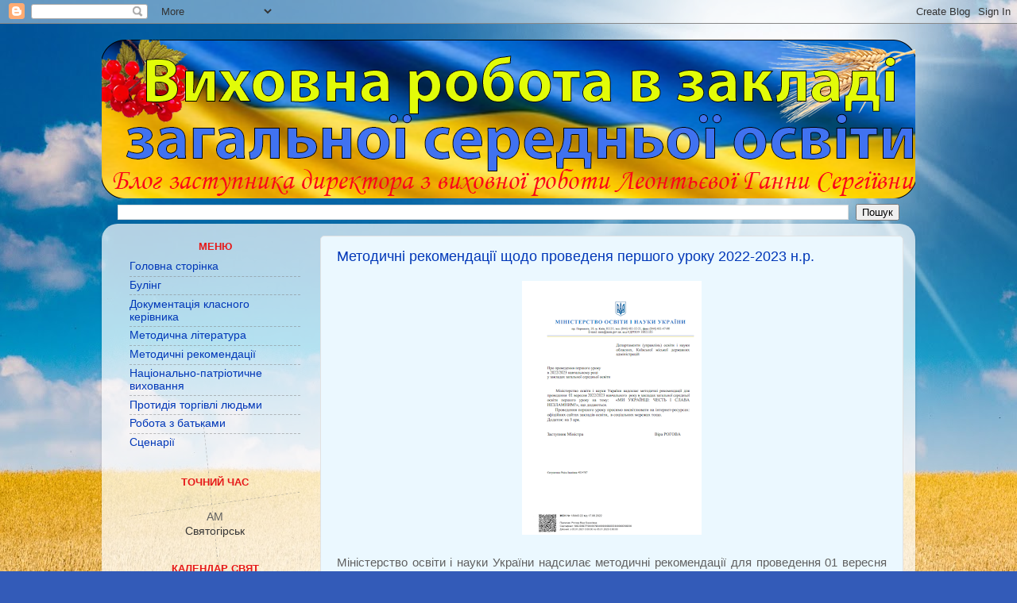

--- FILE ---
content_type: text/html; charset=UTF-8
request_url: https://vrzzso.blogspot.com/
body_size: 17158
content:
<!DOCTYPE html>
<html class='v2' dir='ltr' lang='uk' xmlns='http://www.w3.org/1999/xhtml' xmlns:b='http://www.google.com/2005/gml/b' xmlns:data='http://www.google.com/2005/gml/data' xmlns:expr='http://www.google.com/2005/gml/expr'>
<head>
<link href='https://www.blogger.com/static/v1/widgets/335934321-css_bundle_v2.css' rel='stylesheet' type='text/css'/>
<script async='async' crossorigin='anonymous' src='https://pagead2.googlesyndication.com/pagead/js/adsbygoogle.js?client=ca-pub-7840535181681742'></script>
<meta content='width=1100' name='viewport'/>
<meta content='text/html; charset=UTF-8' http-equiv='Content-Type'/>
<meta content='blogger' name='generator'/>
<link href='https://vrzzso.blogspot.com/favicon.ico' rel='icon' type='image/x-icon'/>
<link href='https://vrzzso.blogspot.com/' rel='canonical'/>
<link rel="alternate" type="application/atom+xml" title="Виховна робота в закладі загальної середньої освіти - Atom" href="https://vrzzso.blogspot.com/feeds/posts/default" />
<link rel="alternate" type="application/rss+xml" title="Виховна робота в закладі загальної середньої освіти - RSS" href="https://vrzzso.blogspot.com/feeds/posts/default?alt=rss" />
<link rel="service.post" type="application/atom+xml" title="Виховна робота в закладі загальної середньої освіти - Atom" href="https://www.blogger.com/feeds/7807131268347782285/posts/default" />
<link rel="me" href="https://www.blogger.com/profile/10428243571705022424" />
<!--Can't find substitution for tag [blog.ieCssRetrofitLinks]-->
<meta content='Блог призначенй для заступників директора з виховної роботи, класних керівників.' name='description'/>
<meta content='https://vrzzso.blogspot.com/' property='og:url'/>
<meta content='Виховна робота в закладі загальної середньої освіти' property='og:title'/>
<meta content='Блог призначенй для заступників директора з виховної роботи, класних керівників.' property='og:description'/>
<title>Виховна робота в закладі загальної середньої освіти</title>
<style id='page-skin-1' type='text/css'><!--
/*-----------------------------------------------
Blogger Template Style
Name:     Picture Window
Designer: Blogger
URL:      www.blogger.com
----------------------------------------------- */
/* Variable definitions
====================
<Variable name="keycolor" description="Main Color" type="color" default="#1a222a"/>
<Variable name="body.background" description="Body Background" type="background"
color="#335bb8" default="#111111 url(//themes.googleusercontent.com/image?id=1OACCYOE0-eoTRTfsBuX1NMN9nz599ufI1Jh0CggPFA_sK80AGkIr8pLtYRpNUKPmwtEa) repeat-x fixed top center"/>
<Group description="Page Text" selector="body">
<Variable name="body.font" description="Font" type="font"
default="normal normal 15px Arial, Tahoma, Helvetica, FreeSans, sans-serif"/>
<Variable name="body.text.color" description="Text Color" type="color" default="#333333"/>
</Group>
<Group description="Backgrounds" selector=".body-fauxcolumns-outer">
<Variable name="body.background.color" description="Outer Background" type="color" default="#296695"/>
<Variable name="header.background.color" description="Header Background" type="color" default="transparent"/>
<Variable name="post.background.color" description="Post Background" type="color" default="#ffffff"/>
</Group>
<Group description="Links" selector=".main-outer">
<Variable name="link.color" description="Link Color" type="color" default="#336699"/>
<Variable name="link.visited.color" description="Visited Color" type="color" default="#6699cc"/>
<Variable name="link.hover.color" description="Hover Color" type="color" default="#33aaff"/>
</Group>
<Group description="Blog Title" selector=".header h1">
<Variable name="header.font" description="Title Font" type="font"
default="normal normal 36px Arial, Tahoma, Helvetica, FreeSans, sans-serif"/>
<Variable name="header.text.color" description="Text Color" type="color" default="#ffffff" />
</Group>
<Group description="Tabs Text" selector=".tabs-inner .widget li a">
<Variable name="tabs.font" description="Font" type="font"
default="normal normal 15px Arial, Tahoma, Helvetica, FreeSans, sans-serif"/>
<Variable name="tabs.text.color" description="Text Color" type="color" default="#ffffff"/>
<Variable name="tabs.selected.text.color" description="Selected Color" type="color" default="#0037b8"/>
</Group>
<Group description="Tabs Background" selector=".tabs-outer .PageList">
<Variable name="tabs.background.color" description="Background Color" type="color" default="transparent"/>
<Variable name="tabs.selected.background.color" description="Selected Color" type="color" default="transparent"/>
<Variable name="tabs.separator.color" description="Separator Color" type="color" default="transparent"/>
</Group>
<Group description="Post Title" selector="h3.post-title, .comments h4">
<Variable name="post.title.font" description="Title Font" type="font"
default="normal normal 18px Arial, Tahoma, Helvetica, FreeSans, sans-serif"/>
</Group>
<Group description="Date Header" selector=".date-header">
<Variable name="date.header.color" description="Text Color" type="color" default="#606060"/>
</Group>
<Group description="Post" selector=".post">
<Variable name="post.footer.text.color" description="Footer Text Color" type="color" default="#999999"/>
<Variable name="post.border.color" description="Border Color" type="color" default="#dddddd"/>
</Group>
<Group description="Gadgets" selector="h2">
<Variable name="widget.title.font" description="Title Font" type="font"
default="bold normal 13px Arial, Tahoma, Helvetica, FreeSans, sans-serif"/>
<Variable name="widget.title.text.color" description="Title Color" type="color" default="#E61919"/>
</Group>
<Group description="Footer" selector=".footer-outer">
<Variable name="footer.text.color" description="Text Color" type="color" default="#cccccc"/>
<Variable name="footer.widget.title.text.color" description="Gadget Title Color" type="color" default="#aaaaaa"/>
</Group>
<Group description="Footer Links" selector=".footer-outer">
<Variable name="footer.link.color" description="Link Color" type="color" default="#99ccee"/>
<Variable name="footer.link.visited.color" description="Visited Color" type="color" default="#77aaee"/>
<Variable name="footer.link.hover.color" description="Hover Color" type="color" default="#33aaff"/>
</Group>
<Variable name="content.margin" description="Content Margin Top" type="length" default="20px" min="0" max="100px"/>
<Variable name="content.padding" description="Content Padding" type="length" default="0" min="0" max="100px"/>
<Variable name="content.background" description="Content Background" type="background"
default="transparent none repeat scroll top left"/>
<Variable name="content.border.radius" description="Content Border Radius" type="length" default="0" min="0" max="100px"/>
<Variable name="content.shadow.spread" description="Content Shadow Spread" type="length" default="0" min="0" max="100px"/>
<Variable name="header.padding" description="Header Padding" type="length" default="0" min="0" max="100px"/>
<Variable name="header.background.gradient" description="Header Gradient" type="url"
default="none"/>
<Variable name="header.border.radius" description="Header Border Radius" type="length" default="0" min="0" max="100px"/>
<Variable name="main.border.radius.top" description="Main Border Radius" type="length" default="20px" min="0" max="100px"/>
<Variable name="footer.border.radius.top" description="Footer Border Radius Top" type="length" default="0" min="0" max="100px"/>
<Variable name="footer.border.radius.bottom" description="Footer Border Radius Bottom" type="length" default="20px" min="0" max="100px"/>
<Variable name="region.shadow.spread" description="Main and Footer Shadow Spread" type="length" default="3px" min="0" max="100px"/>
<Variable name="region.shadow.offset" description="Main and Footer Shadow Offset" type="length" default="1px" min="-50px" max="50px"/>
<Variable name="tabs.background.gradient" description="Tab Background Gradient" type="url" default="none"/>
<Variable name="tab.selected.background.gradient" description="Selected Tab Background" type="url"
default="url(https://resources.blogblog.com/blogblog/data/1kt/transparent/white80.png)"/>
<Variable name="tab.background" description="Tab Background" type="background"
default="transparent url(https://resources.blogblog.com/blogblog/data/1kt/transparent/black50.png) repeat scroll top left"/>
<Variable name="tab.border.radius" description="Tab Border Radius" type="length" default="10px" min="0" max="100px"/>
<Variable name="tab.first.border.radius" description="First Tab Border Radius" type="length" default="10px" min="0" max="100px"/>
<Variable name="tabs.border.radius" description="Tabs Border Radius" type="length" default="0" min="0" max="100px"/>
<Variable name="tabs.spacing" description="Tab Spacing" type="length" default=".25em" min="0" max="10em"/>
<Variable name="tabs.margin.bottom" description="Tab Margin Bottom" type="length" default="0" min="0" max="100px"/>
<Variable name="tabs.margin.sides" description="Tab Margin Sides" type="length" default="20px" min="0" max="100px"/>
<Variable name="main.background" description="Main Background" type="background"
default="transparent url(https://resources.blogblog.com/blogblog/data/1kt/transparent/white80.png) repeat scroll top left"/>
<Variable name="main.padding.sides" description="Main Padding Sides" type="length" default="20px" min="0" max="100px"/>
<Variable name="footer.background" description="Footer Background" type="background"
default="transparent url(https://resources.blogblog.com/blogblog/data/1kt/transparent/black50.png) repeat scroll top left"/>
<Variable name="post.margin.sides" description="Post Margin Sides" type="length" default="-20px" min="-50px" max="50px"/>
<Variable name="post.border.radius" description="Post Border Radius" type="length" default="5px" min="0" max="100px"/>
<Variable name="widget.title.text.transform" description="Widget Title Text Transform" type="string" default="uppercase"/>
<Variable name="mobile.background.overlay" description="Mobile Background Overlay" type="string"
default="transparent none repeat scroll top left"/>
<Variable name="startSide" description="Side where text starts in blog language" type="automatic" default="left"/>
<Variable name="endSide" description="Side where text ends in blog language" type="automatic" default="right"/>
*/
/* Content
----------------------------------------------- */
body {
font: normal normal 15px Arial, Tahoma, Helvetica, FreeSans, sans-serif;
color: #606060;
background: #335bb8 url(//2.bp.blogspot.com/-dHokojOlmfo/YUHg_qL0F1I/AAAAAAAAAy0/ztEtVS2cwagHhFIsEpaMrKL_9WhMsRnUQCK4BGAYYCw/s100/wheat-field-146393491967K.jpg) repeat-x fixed top center;
}
html body .region-inner {
min-width: 0;
max-width: 100%;
width: auto;
}
.content-outer {
font-size: 90%;
}
a:link {
text-decoration:none;
color: #0037b8;
}
a:visited {
text-decoration:none;
color: #0037b8;
}
a:hover {
text-decoration:underline;
color: #7b1fa2;
}
.content-outer {
background: transparent none repeat scroll top left;
-moz-border-radius: 0;
-webkit-border-radius: 0;
-goog-ms-border-radius: 0;
border-radius: 0;
-moz-box-shadow: 0 0 0 rgba(0, 0, 0, .15);
-webkit-box-shadow: 0 0 0 rgba(0, 0, 0, .15);
-goog-ms-box-shadow: 0 0 0 rgba(0, 0, 0, .15);
box-shadow: 0 0 0 rgba(0, 0, 0, .15);
margin: 20px auto;
}
.content-inner {
padding: 0;
}
/* Header
----------------------------------------------- */
.header-outer {
background: transparent none repeat-x scroll top left;
_background-image: none;
color: #D52C1F;
-moz-border-radius: 0;
-webkit-border-radius: 0;
-goog-ms-border-radius: 0;
border-radius: 0;
}
.Header img, .Header #header-inner {
-moz-border-radius: 0;
-webkit-border-radius: 0;
-goog-ms-border-radius: 0;
border-radius: 0;
}
.header-inner .Header .titlewrapper,
.header-inner .Header .descriptionwrapper {
padding-left: 0;
padding-right: 0;
}
.Header h1 {
font: normal normal 36px Arial, Tahoma, Helvetica, FreeSans, sans-serif;
text-shadow: 1px 1px 3px rgba(0, 0, 0, 0.3);
}
.Header h1 a {
color: #D52C1F;
}
.Header .description {
font-size: 130%;
}
/* Tabs
----------------------------------------------- */
.tabs-inner {
margin: .5em 20px 0;
padding: 0;
}
.tabs-inner .section {
margin: 0;
}
.tabs-inner .widget ul {
padding: 0;
background: #5b5b5b none repeat scroll bottom;
-moz-border-radius: 0;
-webkit-border-radius: 0;
-goog-ms-border-radius: 0;
border-radius: 0;
}
.tabs-inner .widget li {
border: none;
}
.tabs-inner .widget li a {
display: inline-block;
padding: .5em 1em;
margin-right: .25em;
color: #ffffff;
font: normal normal 15px Arial, Tahoma, Helvetica, FreeSans, sans-serif;
-moz-border-radius: 10px 10px 0 0;
-webkit-border-top-left-radius: 10px;
-webkit-border-top-right-radius: 10px;
-goog-ms-border-radius: 10px 10px 0 0;
border-radius: 10px 10px 0 0;
background: transparent url(https://resources.blogblog.com/blogblog/data/1kt/transparent/black50.png) repeat scroll top left;
border-right: 1px solid #5b5b5b;
}
.tabs-inner .widget li:first-child a {
padding-left: 1.25em;
-moz-border-radius-topleft: 10px;
-moz-border-radius-bottomleft: 0;
-webkit-border-top-left-radius: 10px;
-webkit-border-bottom-left-radius: 0;
-goog-ms-border-top-left-radius: 10px;
-goog-ms-border-bottom-left-radius: 0;
border-top-left-radius: 10px;
border-bottom-left-radius: 0;
}
.tabs-inner .widget li.selected a,
.tabs-inner .widget li a:hover {
position: relative;
z-index: 1;
background: #5b5b5b url(https://resources.blogblog.com/blogblog/data/1kt/transparent/white80.png) repeat scroll bottom;
color: #336699;
-moz-box-shadow: 0 0 3px rgba(0, 0, 0, .15);
-webkit-box-shadow: 0 0 3px rgba(0, 0, 0, .15);
-goog-ms-box-shadow: 0 0 3px rgba(0, 0, 0, .15);
box-shadow: 0 0 3px rgba(0, 0, 0, .15);
}
/* Headings
----------------------------------------------- */
h2 {
font: bold normal 13px Arial, Tahoma, Helvetica, FreeSans, sans-serif;
text-align: center;
text-transform: uppercase;
color: #E61919;
margin: .5em 0;
}
/* Main
----------------------------------------------- */
.main-outer {
background: transparent url(https://resources.blogblog.com/blogblog/data/1kt/transparent/white80.png) repeat scroll top left;
-moz-border-radius: 20px 20px 0 0;
-webkit-border-top-left-radius: 20px;
-webkit-border-top-right-radius: 20px;
-webkit-border-bottom-left-radius: 0;
-webkit-border-bottom-right-radius: 0;
-goog-ms-border-radius: 20px 20px 0 0;
border-radius: 20px 20px 0 0;
-moz-box-shadow: 0 1px 3px rgba(0, 0, 0, .15);
-webkit-box-shadow: 0 1px 3px rgba(0, 0, 0, .15);
-goog-ms-box-shadow: 0 1px 3px rgba(0, 0, 0, .15);
box-shadow: 0 1px 3px rgba(0, 0, 0, .15);
}
.main-inner {
padding: 15px 20px 20px;
}
.main-inner .column-center-inner {
padding: 0 0;
}
.main-inner .column-left-inner {
padding-left: 0;
}
.main-inner .column-right-inner {
padding-right: 0;
}
/* Posts
----------------------------------------------- */
h3.post-title {
margin: 0;
font: normal normal 18px Arial, Tahoma, Helvetica, FreeSans, sans-serif;
}
.comments h4 {
margin: 1em 0 0;
font: normal normal 18px Arial, Tahoma, Helvetica, FreeSans, sans-serif;
}
.date-header span {
color: #7d7d7d;
}
.post-outer {
background-color: #ebf8ff;
border: solid 1px #e2e2e2;
-moz-border-radius: 5px;
-webkit-border-radius: 5px;
border-radius: 5px;
-goog-ms-border-radius: 5px;
padding: 15px 20px;
margin: 0 -20px 20px;
}
.post-body {
line-height: 1.4;
font-size: 110%;
position: relative;
}
.post-header {
margin: 0 0 1.5em;
color: #a3a3a3;
line-height: 1.6;
}
.post-footer {
margin: .5em 0 0;
color: #a3a3a3;
line-height: 1.6;
}
#blog-pager {
font-size: 140%
}
#comments .comment-author {
padding-top: 1.5em;
border-top: dashed 1px #ccc;
border-top: dashed 1px rgba(128, 128, 128, .5);
background-position: 0 1.5em;
}
#comments .comment-author:first-child {
padding-top: 0;
border-top: none;
}
.avatar-image-container {
margin: .2em 0 0;
}
/* Comments
----------------------------------------------- */
.comments .comments-content .icon.blog-author {
background-repeat: no-repeat;
background-image: url([data-uri]);
}
.comments .comments-content .loadmore a {
border-top: 1px solid #7b1fa2;
border-bottom: 1px solid #7b1fa2;
}
.comments .continue {
border-top: 2px solid #7b1fa2;
}
/* Widgets
----------------------------------------------- */
.widget ul, .widget #ArchiveList ul.flat {
padding: 0;
list-style: none;
}
.widget ul li, .widget #ArchiveList ul.flat li {
border-top: dashed 1px #ccc;
border-top: dashed 1px rgba(128, 128, 128, .5);
}
.widget ul li:first-child, .widget #ArchiveList ul.flat li:first-child {
border-top: none;
}
.widget .post-body ul {
list-style: disc;
}
.widget .post-body ul li {
border: none;
}
/* Footer
----------------------------------------------- */
.footer-outer {
color:#d2d2d2;
background: transparent url(https://resources.blogblog.com/blogblog/data/1kt/transparent/black50.png) repeat scroll top left;
-moz-border-radius: 0 0 20px 20px;
-webkit-border-top-left-radius: 0;
-webkit-border-top-right-radius: 0;
-webkit-border-bottom-left-radius: 20px;
-webkit-border-bottom-right-radius: 20px;
-goog-ms-border-radius: 0 0 20px 20px;
border-radius: 0 0 20px 20px;
-moz-box-shadow: 0 1px 3px rgba(0, 0, 0, .15);
-webkit-box-shadow: 0 1px 3px rgba(0, 0, 0, .15);
-goog-ms-box-shadow: 0 1px 3px rgba(0, 0, 0, .15);
box-shadow: 0 1px 3px rgba(0, 0, 0, .15);
}
.footer-inner {
padding: 10px 20px 20px;
}
.footer-outer a {
color: #a4bef0;
}
.footer-outer a:visited {
color: #8596f0;
}
.footer-outer a:hover {
color: #4782ff;
}
.footer-outer .widget h2 {
color: #b2b2b2;
}
/* Mobile
----------------------------------------------- */
html body.mobile {
height: auto;
}
html body.mobile {
min-height: 480px;
background-size: 100% auto;
}
.mobile .body-fauxcolumn-outer {
background: transparent none repeat scroll top left;
}
html .mobile .mobile-date-outer, html .mobile .blog-pager {
border-bottom: none;
background: transparent url(https://resources.blogblog.com/blogblog/data/1kt/transparent/white80.png) repeat scroll top left;
margin-bottom: 10px;
}
.mobile .date-outer {
background: transparent url(https://resources.blogblog.com/blogblog/data/1kt/transparent/white80.png) repeat scroll top left;
}
.mobile .header-outer, .mobile .main-outer,
.mobile .post-outer, .mobile .footer-outer {
-moz-border-radius: 0;
-webkit-border-radius: 0;
-goog-ms-border-radius: 0;
border-radius: 0;
}
.mobile .content-outer,
.mobile .main-outer,
.mobile .post-outer {
background: inherit;
border: none;
}
.mobile .content-outer {
font-size: 100%;
}
.mobile-link-button {
background-color: #0037b8;
}
.mobile-link-button a:link, .mobile-link-button a:visited {
color: #ebf8ff;
}
.mobile-index-contents {
color: #606060;
}
.mobile .tabs-inner .PageList .widget-content {
background: #5b5b5b url(https://resources.blogblog.com/blogblog/data/1kt/transparent/white80.png) repeat scroll bottom;
color: #336699;
}
.mobile .tabs-inner .PageList .widget-content .pagelist-arrow {
border-left: 1px solid #5b5b5b;
}

--></style>
<style id='template-skin-1' type='text/css'><!--
body {
min-width: 1024px;
}
.content-outer, .content-fauxcolumn-outer, .region-inner {
min-width: 1024px;
max-width: 1024px;
_width: 1024px;
}
.main-inner .columns {
padding-left: 260px;
padding-right: 0px;
}
.main-inner .fauxcolumn-center-outer {
left: 260px;
right: 0px;
/* IE6 does not respect left and right together */
_width: expression(this.parentNode.offsetWidth -
parseInt("260px") -
parseInt("0px") + 'px');
}
.main-inner .fauxcolumn-left-outer {
width: 260px;
}
.main-inner .fauxcolumn-right-outer {
width: 0px;
}
.main-inner .column-left-outer {
width: 260px;
right: 100%;
margin-left: -260px;
}
.main-inner .column-right-outer {
width: 0px;
margin-right: -0px;
}
#layout {
min-width: 0;
}
#layout .content-outer {
min-width: 0;
width: 800px;
}
#layout .region-inner {
min-width: 0;
width: auto;
}
body#layout div.add_widget {
padding: 8px;
}
body#layout div.add_widget a {
margin-left: 32px;
}
--></style>
<style>
    body {background-image:url(\/\/2.bp.blogspot.com\/-dHokojOlmfo\/YUHg_qL0F1I\/AAAAAAAAAy0\/ztEtVS2cwagHhFIsEpaMrKL_9WhMsRnUQCK4BGAYYCw\/s100\/wheat-field-146393491967K.jpg);}
    
@media (max-width: 200px) { body {background-image:url(\/\/2.bp.blogspot.com\/-dHokojOlmfo\/YUHg_qL0F1I\/AAAAAAAAAy0\/ztEtVS2cwagHhFIsEpaMrKL_9WhMsRnUQCK4BGAYYCw\/w200\/wheat-field-146393491967K.jpg);}}
@media (max-width: 400px) and (min-width: 201px) { body {background-image:url(\/\/2.bp.blogspot.com\/-dHokojOlmfo\/YUHg_qL0F1I\/AAAAAAAAAy0\/ztEtVS2cwagHhFIsEpaMrKL_9WhMsRnUQCK4BGAYYCw\/w400\/wheat-field-146393491967K.jpg);}}
@media (max-width: 800px) and (min-width: 401px) { body {background-image:url(\/\/2.bp.blogspot.com\/-dHokojOlmfo\/YUHg_qL0F1I\/AAAAAAAAAy0\/ztEtVS2cwagHhFIsEpaMrKL_9WhMsRnUQCK4BGAYYCw\/w800\/wheat-field-146393491967K.jpg);}}
@media (max-width: 1200px) and (min-width: 801px) { body {background-image:url(\/\/2.bp.blogspot.com\/-dHokojOlmfo\/YUHg_qL0F1I\/AAAAAAAAAy0\/ztEtVS2cwagHhFIsEpaMrKL_9WhMsRnUQCK4BGAYYCw\/w1200\/wheat-field-146393491967K.jpg);}}
/* Last tag covers anything over one higher than the previous max-size cap. */
@media (min-width: 1201px) { body {background-image:url(\/\/2.bp.blogspot.com\/-dHokojOlmfo\/YUHg_qL0F1I\/AAAAAAAAAy0\/ztEtVS2cwagHhFIsEpaMrKL_9WhMsRnUQCK4BGAYYCw\/w1600\/wheat-field-146393491967K.jpg);}}
  </style>
<link href='https://www.blogger.com/dyn-css/authorization.css?targetBlogID=7807131268347782285&amp;zx=ab5a2bd0-5b48-4fc3-9ce2-1542796ac092' media='none' onload='if(media!=&#39;all&#39;)media=&#39;all&#39;' rel='stylesheet'/><noscript><link href='https://www.blogger.com/dyn-css/authorization.css?targetBlogID=7807131268347782285&amp;zx=ab5a2bd0-5b48-4fc3-9ce2-1542796ac092' rel='stylesheet'/></noscript>
<meta name='google-adsense-platform-account' content='ca-host-pub-1556223355139109'/>
<meta name='google-adsense-platform-domain' content='blogspot.com'/>

</head>
<body class='loading'>
<div class='navbar section' id='navbar' name='Панель навігації'><div class='widget Navbar' data-version='1' id='Navbar1'><script type="text/javascript">
    function setAttributeOnload(object, attribute, val) {
      if(window.addEventListener) {
        window.addEventListener('load',
          function(){ object[attribute] = val; }, false);
      } else {
        window.attachEvent('onload', function(){ object[attribute] = val; });
      }
    }
  </script>
<div id="navbar-iframe-container"></div>
<script type="text/javascript" src="https://apis.google.com/js/platform.js"></script>
<script type="text/javascript">
      gapi.load("gapi.iframes:gapi.iframes.style.bubble", function() {
        if (gapi.iframes && gapi.iframes.getContext) {
          gapi.iframes.getContext().openChild({
              url: 'https://www.blogger.com/navbar/7807131268347782285?origin\x3dhttps://vrzzso.blogspot.com',
              where: document.getElementById("navbar-iframe-container"),
              id: "navbar-iframe"
          });
        }
      });
    </script><script type="text/javascript">
(function() {
var script = document.createElement('script');
script.type = 'text/javascript';
script.src = '//pagead2.googlesyndication.com/pagead/js/google_top_exp.js';
var head = document.getElementsByTagName('head')[0];
if (head) {
head.appendChild(script);
}})();
</script>
</div></div>
<div itemscope='itemscope' itemtype='http://schema.org/Blog' style='display: none;'>
<meta content='Виховна робота в закладі загальної середньої освіти' itemprop='name'/>
<meta content='Блог призначенй для заступників директора з виховної роботи, класних керівників.' itemprop='description'/>
</div>
<div class='body-fauxcolumns'>
<div class='fauxcolumn-outer body-fauxcolumn-outer'>
<div class='cap-top'>
<div class='cap-left'></div>
<div class='cap-right'></div>
</div>
<div class='fauxborder-left'>
<div class='fauxborder-right'></div>
<div class='fauxcolumn-inner'>
</div>
</div>
<div class='cap-bottom'>
<div class='cap-left'></div>
<div class='cap-right'></div>
</div>
</div>
</div>
<div class='content'>
<div class='content-fauxcolumns'>
<div class='fauxcolumn-outer content-fauxcolumn-outer'>
<div class='cap-top'>
<div class='cap-left'></div>
<div class='cap-right'></div>
</div>
<div class='fauxborder-left'>
<div class='fauxborder-right'></div>
<div class='fauxcolumn-inner'>
</div>
</div>
<div class='cap-bottom'>
<div class='cap-left'></div>
<div class='cap-right'></div>
</div>
</div>
</div>
<div class='content-outer'>
<div class='content-cap-top cap-top'>
<div class='cap-left'></div>
<div class='cap-right'></div>
</div>
<div class='fauxborder-left content-fauxborder-left'>
<div class='fauxborder-right content-fauxborder-right'></div>
<div class='content-inner'>
<header>
<div class='header-outer'>
<div class='header-cap-top cap-top'>
<div class='cap-left'></div>
<div class='cap-right'></div>
</div>
<div class='fauxborder-left header-fauxborder-left'>
<div class='fauxborder-right header-fauxborder-right'></div>
<div class='region-inner header-inner'>
<div class='header section' id='header' name='Заголовок'><div class='widget Header' data-version='1' id='Header1'>
<div id='header-inner'>
<a href='https://vrzzso.blogspot.com/' style='display: block'>
<img alt='Виховна робота в закладі загальної середньої освіти' height='200px; ' id='Header1_headerimg' src='https://blogger.googleusercontent.com/img/b/R29vZ2xl/AVvXsEilOPPIGVlP3ILV4TXyJlqe97ZiwUrTuO114UDhmii5pilEM20SfIsEJsqFfSFMzjdniPlN8Dk57ltSCc__qfs613nHsoiWlyRHNOX3x5_MhAZdLu5jRdEW2kzN8Q9Jdvupp7H-RF3kQXZW/s1024/%25D0%2591%25D0%25B5%25D0%25B7+%25D0%25BD%25D0%25B0%25D0%25B7%25D0%25B2%25D0%25B8-1+%25D0%25BA%25D0%25BE%25D0%25BF%25D1%2596%25D1%258F.png' style='display: block' width='1024px; '/>
</a>
</div>
</div></div>
</div>
</div>
<div class='header-cap-bottom cap-bottom'>
<div class='cap-left'></div>
<div class='cap-right'></div>
</div>
</div>
</header>
<div class='tabs-outer'>
<div class='tabs-cap-top cap-top'>
<div class='cap-left'></div>
<div class='cap-right'></div>
</div>
<div class='fauxborder-left tabs-fauxborder-left'>
<div class='fauxborder-right tabs-fauxborder-right'></div>
<div class='region-inner tabs-inner'>
<div class='tabs section' id='crosscol' name='Усі стовпці'><div class='widget BlogSearch' data-version='1' id='BlogSearch1'>
<h2 class='title'>Шукати в цьому блозі</h2>
<div class='widget-content'>
<div id='BlogSearch1_form'>
<form action='https://vrzzso.blogspot.com/search' class='gsc-search-box' target='_top'>
<table cellpadding='0' cellspacing='0' class='gsc-search-box'>
<tbody>
<tr>
<td class='gsc-input'>
<input autocomplete='off' class='gsc-input' name='q' size='10' title='search' type='text' value=''/>
</td>
<td class='gsc-search-button'>
<input class='gsc-search-button' title='search' type='submit' value='Пошук'/>
</td>
</tr>
</tbody>
</table>
</form>
</div>
</div>
<div class='clear'></div>
</div></div>
<div class='tabs no-items section' id='crosscol-overflow' name='Cross-Column 2'></div>
</div>
</div>
<div class='tabs-cap-bottom cap-bottom'>
<div class='cap-left'></div>
<div class='cap-right'></div>
</div>
</div>
<div class='main-outer'>
<div class='main-cap-top cap-top'>
<div class='cap-left'></div>
<div class='cap-right'></div>
</div>
<div class='fauxborder-left main-fauxborder-left'>
<div class='fauxborder-right main-fauxborder-right'></div>
<div class='region-inner main-inner'>
<div class='columns fauxcolumns'>
<div class='fauxcolumn-outer fauxcolumn-center-outer'>
<div class='cap-top'>
<div class='cap-left'></div>
<div class='cap-right'></div>
</div>
<div class='fauxborder-left'>
<div class='fauxborder-right'></div>
<div class='fauxcolumn-inner'>
</div>
</div>
<div class='cap-bottom'>
<div class='cap-left'></div>
<div class='cap-right'></div>
</div>
</div>
<div class='fauxcolumn-outer fauxcolumn-left-outer'>
<div class='cap-top'>
<div class='cap-left'></div>
<div class='cap-right'></div>
</div>
<div class='fauxborder-left'>
<div class='fauxborder-right'></div>
<div class='fauxcolumn-inner'>
</div>
</div>
<div class='cap-bottom'>
<div class='cap-left'></div>
<div class='cap-right'></div>
</div>
</div>
<div class='fauxcolumn-outer fauxcolumn-right-outer'>
<div class='cap-top'>
<div class='cap-left'></div>
<div class='cap-right'></div>
</div>
<div class='fauxborder-left'>
<div class='fauxborder-right'></div>
<div class='fauxcolumn-inner'>
</div>
</div>
<div class='cap-bottom'>
<div class='cap-left'></div>
<div class='cap-right'></div>
</div>
</div>
<!-- corrects IE6 width calculation -->
<div class='columns-inner'>
<div class='column-center-outer'>
<div class='column-center-inner'>
<div class='main section' id='main' name='Основний'><div class='widget Blog' data-version='1' id='Blog1'>
<div class='blog-posts hfeed'>

          <div class="date-outer">
        

          <div class="date-posts">
        
<div class='post-outer'>
<div class='post hentry uncustomized-post-template' itemprop='blogPost' itemscope='itemscope' itemtype='http://schema.org/BlogPosting'>
<meta content='https://blogger.googleusercontent.com/img/b/R29vZ2xl/AVvXsEin0Jg8eu7gEDJ_iMlvOYqIYBzd00iNDmJ_Rr9xdd-B1-x6g68ginrNGDwQJgDEAuQfzuYkXMgTIS4EUEfiuhj7ak6Ci3D0_Q3BAR9FNoRQK8OjKhjFoh_9GxyscORpbt44yylRev5zX5Hf1sgmRxI68YYzBNsB-iT3yHvAEPxelzKa7U6vXd93Txb76g/s320/456.png' itemprop='image_url'/>
<meta content='7807131268347782285' itemprop='blogId'/>
<meta content='4817530697455189840' itemprop='postId'/>
<a name='4817530697455189840'></a>
<h3 class='post-title entry-title' itemprop='name'>
<a href='https://vrzzso.blogspot.com/2022/08/2022-2023.html'>Методичні рекомендації щодо проведеня першого уроку 2022-2023 н.р.</a>
</h3>
<div class='post-header'>
<div class='post-header-line-1'></div>
</div>
<div class='post-body entry-content' id='post-body-4817530697455189840' itemprop='articleBody'>
<p style="text-align: center;"></p><div class="separator" style="clear: both; text-align: center;"><a href="https://vrzzso.blogspot.com/2022/08/2022-2023.html" style="margin-left: 1em; margin-right: 1em;"><img border="0" data-original-height="770" data-original-width="544" height="320" src="https://blogger.googleusercontent.com/img/b/R29vZ2xl/AVvXsEin0Jg8eu7gEDJ_iMlvOYqIYBzd00iNDmJ_Rr9xdd-B1-x6g68ginrNGDwQJgDEAuQfzuYkXMgTIS4EUEfiuhj7ak6Ci3D0_Q3BAR9FNoRQK8OjKhjFoh_9GxyscORpbt44yylRev5zX5Hf1sgmRxI68YYzBNsB-iT3yHvAEPxelzKa7U6vXd93Txb76g/s320/456.png" width="226"></a></div><div class="separator" style="clear: both; text-align: center;"><br></div><div class="separator" style="clear: both; text-align: justify;"><span class="fontstyle0">Міністерство освіти і науки України надсилає методичні рекомендації для проведення 01 вересня 2022/2023 навчального року в закладах загальної середньої освіти першого уроку на тему: </span><span class="fontstyle0" style="font-size: 14pt;">&#171;МИ УКРАЇНЦІ: ЧЕСТЬ І СЛАВА НЕЗЛАМНИМ!&#187;<span></span></span></div>
<div style='clear: both;'></div>
</div>
<div class='jump-link'>
<a href='https://vrzzso.blogspot.com/2022/08/2022-2023.html#more' title='Методичні рекомендації щодо проведеня першого уроку 2022-2023 н.р.'><center><img alt='Читати далі' src='https://1.bp.blogspot.com/-PgDJqH9xAGc/YUEfJ2ww6TI/AAAAAAAAAv4/V6lFNlf-CiUxdqYBWlslVrloyRLU5eSTACLcBGAsYHQ/s0/Dali2.png'/>
</center></a>
</div>
<div class='post-footer'>
<div class='post-footer-line post-footer-line-1'>
<span class='post-author vcard'>
</span>
<span class='post-timestamp'>
</span>
<span class='post-comment-link'>
</span>
<span class='post-icons'>
</span>
</div>
<div class='post-footer-line post-footer-line-2'>
<span class='post-labels'>
Мітки:
<a href='https://vrzzso.blogspot.com/search/label/%D0%9C%D0%B5%D1%82%D0%BE%D0%B4%D0%B8%D1%87%D0%BD%D1%96%20%D1%80%D0%B5%D0%BA%D0%BE%D0%BC%D0%B5%D0%BD%D0%B4%D0%B0%D1%86%D1%96%D1%97' rel='tag'>Методичні рекомендації</a>
</span>
</div>
<div class='post-footer-line post-footer-line-3'>
<span class='post-location'>
</span>
</div>
</div>
</div>
</div>
<div class='post-outer'>
<div class='post hentry uncustomized-post-template' itemprop='blogPost' itemscope='itemscope' itemtype='http://schema.org/BlogPosting'>
<meta content='https://blogger.googleusercontent.com/img/b/R29vZ2xl/AVvXsEi2qCyZ1zfEyOjJhqLXuXqeTEVpQZOo73PNVYQZ3GxPUyIBq8ZDwirsOrJl6Z4d_3yuefvEwtP8VeknRqNAGuxvvKIRsV9W0YQBy2O2c2inQJ4R0Cda4J8VqDDXKzX4rKBxkF9-MpsOQcjearpF_VssvVfNX9pjftKluvt9p4ELNlWOyfmEFm_TN7NHRw/s320/123.png' itemprop='image_url'/>
<meta content='7807131268347782285' itemprop='blogId'/>
<meta content='8376721936622613950' itemprop='postId'/>
<a name='8376721936622613950'></a>
<h3 class='post-title entry-title' itemprop='name'>
<a href='https://vrzzso.blogspot.com/2022/08/2022-23.html'>Організація виховного процесу в ЗЗСО 2022-23 н.р.</a>
</h3>
<div class='post-header'>
<div class='post-header-line-1'></div>
</div>
<div class='post-body entry-content' id='post-body-8376721936622613950' itemprop='articleBody'>
<div style="text-align: center;"><div class="separator" style="clear: both; text-align: center;"><a href="https://vrzzso.blogspot.com/2022/08/2022-23.html" style="margin-left: 1em; margin-right: 1em;"><img border="0" data-original-height="814" data-original-width="570" height="320" src="https://blogger.googleusercontent.com/img/b/R29vZ2xl/AVvXsEi2qCyZ1zfEyOjJhqLXuXqeTEVpQZOo73PNVYQZ3GxPUyIBq8ZDwirsOrJl6Z4d_3yuefvEwtP8VeknRqNAGuxvvKIRsV9W0YQBy2O2c2inQJ4R0Cda4J8VqDDXKzX4rKBxkF9-MpsOQcjearpF_VssvVfNX9pjftKluvt9p4ELNlWOyfmEFm_TN7NHRw/s320/123.png" width="224"></a></div><br><span class="fontstyle0"><br></span></div><span class="fontstyle0"><div style="text-align: justify;">Міністерство освіти і науки надсилає для практичного використання інформаційні матеріали щодо організації виховного процесу в закладах освіти у 2022/2023 навчальному році.</div></span>
<div style='clear: both;'></div>
</div>
<div class='jump-link'>
<a href='https://vrzzso.blogspot.com/2022/08/2022-23.html#more' title='Організація виховного процесу в ЗЗСО 2022-23 н.р.'><center><img alt='Читати далі' src='https://1.bp.blogspot.com/-PgDJqH9xAGc/YUEfJ2ww6TI/AAAAAAAAAv4/V6lFNlf-CiUxdqYBWlslVrloyRLU5eSTACLcBGAsYHQ/s0/Dali2.png'/>
</center></a>
</div>
<div class='post-footer'>
<div class='post-footer-line post-footer-line-1'>
<span class='post-author vcard'>
</span>
<span class='post-timestamp'>
</span>
<span class='post-comment-link'>
</span>
<span class='post-icons'>
</span>
</div>
<div class='post-footer-line post-footer-line-2'>
<span class='post-labels'>
Мітки:
<a href='https://vrzzso.blogspot.com/search/label/%D0%9C%D0%B5%D1%82%D0%BE%D0%B4%D0%B8%D1%87%D0%BD%D1%96%20%D1%80%D0%B5%D0%BA%D0%BE%D0%BC%D0%B5%D0%BD%D0%B4%D0%B0%D1%86%D1%96%D1%97' rel='tag'>Методичні рекомендації</a>
</span>
</div>
<div class='post-footer-line post-footer-line-3'>
<span class='post-location'>
</span>
</div>
</div>
</div>
</div>

          </div></div>
        

          <div class="date-outer">
        

          <div class="date-posts">
        
<div class='post-outer'>
<div class='post hentry uncustomized-post-template' itemprop='blogPost' itemscope='itemscope' itemtype='http://schema.org/BlogPosting'>
<meta content='https://blogger.googleusercontent.com/img/a/AVvXsEjfkc_0i1coWGBkbhC8rChDkAf51D5fc4l32S4dquYm83kh2SWbQVbYWN6RpQoGrvcLrBJpfwNblMX1VE10U1qwd7o4724-5j4gKW9sQY_yjb8Rk_nj8Nh-R2FIPj6NcZL-Nbwd09LVsFZiF-4sVil_CF60uipCjv13pR6MNq48AeKt4PA6mJi_2TgcYA=s320' itemprop='image_url'/>
<meta content='7807131268347782285' itemprop='blogId'/>
<meta content='6189340167618359247' itemprop='postId'/>
<a name='6189340167618359247'></a>
<h3 class='post-title entry-title' itemprop='name'>
<a href='https://vrzzso.blogspot.com/2022/02/blog-post_26.html'>Збираєтесь за кордон?</a>
</h3>
<div class='post-header'>
<div class='post-header-line-1'></div>
</div>
<div class='post-body entry-content' id='post-body-6189340167618359247' itemprop='articleBody'>
<div class="separator" style="clear: both; text-align: center;"><a href="https://vrzzso.blogspot.com/2022/02/blog-post_26.html" style="margin-left: 1em; margin-right: 1em;"><img border="0" data-original-height="555" data-original-width="396" height="320" src="https://blogger.googleusercontent.com/img/a/AVvXsEjfkc_0i1coWGBkbhC8rChDkAf51D5fc4l32S4dquYm83kh2SWbQVbYWN6RpQoGrvcLrBJpfwNblMX1VE10U1qwd7o4724-5j4gKW9sQY_yjb8Rk_nj8Nh-R2FIPj6NcZL-Nbwd09LVsFZiF-4sVil_CF60uipCjv13pR6MNq48AeKt4PA6mJi_2TgcYA=s320" width="228"></a></div><div style="text-align: justify;">Буклет присвячений проблемі трудової міграції. Запропоновані матеріали розраховані в основному для батьків, які збираються за кордон для покращення матеріального блага сім&#39;ї.</div><span></span>
<div style='clear: both;'></div>
</div>
<div class='jump-link'>
<a href='https://vrzzso.blogspot.com/2022/02/blog-post_26.html#more' title='Збираєтесь за кордон?'><center><img alt='Читати далі' src='https://1.bp.blogspot.com/-PgDJqH9xAGc/YUEfJ2ww6TI/AAAAAAAAAv4/V6lFNlf-CiUxdqYBWlslVrloyRLU5eSTACLcBGAsYHQ/s0/Dali2.png'/>
</center></a>
</div>
<div class='post-footer'>
<div class='post-footer-line post-footer-line-1'>
<span class='post-author vcard'>
</span>
<span class='post-timestamp'>
</span>
<span class='post-comment-link'>
</span>
<span class='post-icons'>
</span>
</div>
<div class='post-footer-line post-footer-line-2'>
<span class='post-labels'>
Мітки:
<a href='https://vrzzso.blogspot.com/search/label/%D0%9F%D1%80%D0%BE%D1%82%D0%B8%D0%B4%D1%96%D1%8F%20%D1%82%D0%BE%D1%80%D0%B3%D1%96%D0%B2%D0%BB%D1%96%20%D0%BB%D1%8E%D0%B4%D1%8C%D0%BC%D0%B8' rel='tag'>Протидія торгівлі людьми</a>
</span>
</div>
<div class='post-footer-line post-footer-line-3'>
<span class='post-location'>
</span>
</div>
</div>
</div>
</div>
<div class='post-outer'>
<div class='post hentry uncustomized-post-template' itemprop='blogPost' itemscope='itemscope' itemtype='http://schema.org/BlogPosting'>
<meta content='https://blogger.googleusercontent.com/img/a/AVvXsEjCA_dbkp7YUqshmIvf5oxu4nAFMKc1ldGId9FAjdtLThrQqVmXxTLmXKKVHQ33naC1yu2kOdBhpY-ccIb3cVHRqet-GgrJ1buwuK89rjTgwmQV_QEja3uVbwxHG-63_-0eUSC6705NKnCsEir8txBFTRug_fHddXGgCxsRFHWjYwnb9sA3BzjiiI-STQ=s320' itemprop='image_url'/>
<meta content='7807131268347782285' itemprop='blogId'/>
<meta content='5915901317419346125' itemprop='postId'/>
<a name='5915901317419346125'></a>
<h3 class='post-title entry-title' itemprop='name'>
<a href='https://vrzzso.blogspot.com/2022/02/blog-post_68.html'>Надання соціальних послуг різним групам осіб, які постраждали від торгівлі людьми</a>
</h3>
<div class='post-header'>
<div class='post-header-line-1'></div>
</div>
<div class='post-body entry-content' id='post-body-5915901317419346125' itemprop='articleBody'>
<p></p><div style="text-align: center;">&#160;<a href="https://vrzzso.blogspot.com/2022/02/blog-post_68.html" style="margin-left: 1em; margin-right: 1em; text-align: center;"><img border="0" data-original-height="789" data-original-width="581" height="320" src="https://blogger.googleusercontent.com/img/a/AVvXsEjCA_dbkp7YUqshmIvf5oxu4nAFMKc1ldGId9FAjdtLThrQqVmXxTLmXKKVHQ33naC1yu2kOdBhpY-ccIb3cVHRqet-GgrJ1buwuK89rjTgwmQV_QEja3uVbwxHG-63_-0eUSC6705NKnCsEir8txBFTRug_fHddXGgCxsRFHWjYwnb9sA3BzjiiI-STQ=s320" width="236"></a></div><div style="text-align: justify;">Методичні рекомендації було підготовлено незалежним експертом Козуб Л.І. за результатами відповідного дослідження на замовлення Міністерства соціальної політики України за підтримки Координатора проектів ОБСЄ в Україні.
Козуб Л.І. має багаторічний досвід роботи у сфері державного управління та надання соціальних послуг вразливим верствам населення.&#160;<span></span></div>
<div style='clear: both;'></div>
</div>
<div class='jump-link'>
<a href='https://vrzzso.blogspot.com/2022/02/blog-post_68.html#more' title='Надання соціальних послуг різним групам осіб, які постраждали від торгівлі людьми'><center><img alt='Читати далі' src='https://1.bp.blogspot.com/-PgDJqH9xAGc/YUEfJ2ww6TI/AAAAAAAAAv4/V6lFNlf-CiUxdqYBWlslVrloyRLU5eSTACLcBGAsYHQ/s0/Dali2.png'/>
</center></a>
</div>
<div class='post-footer'>
<div class='post-footer-line post-footer-line-1'>
<span class='post-author vcard'>
</span>
<span class='post-timestamp'>
</span>
<span class='post-comment-link'>
</span>
<span class='post-icons'>
</span>
</div>
<div class='post-footer-line post-footer-line-2'>
<span class='post-labels'>
Мітки:
<a href='https://vrzzso.blogspot.com/search/label/%D0%9F%D1%80%D0%BE%D1%82%D0%B8%D0%B4%D1%96%D1%8F%20%D1%82%D0%BE%D1%80%D0%B3%D1%96%D0%B2%D0%BB%D1%96%20%D0%BB%D1%8E%D0%B4%D1%8C%D0%BC%D0%B8' rel='tag'>Протидія торгівлі людьми</a>
</span>
</div>
<div class='post-footer-line post-footer-line-3'>
<span class='post-location'>
</span>
</div>
</div>
</div>
</div>
<div class='post-outer'>
<div class='post hentry uncustomized-post-template' itemprop='blogPost' itemscope='itemscope' itemtype='http://schema.org/BlogPosting'>
<meta content='https://blogger.googleusercontent.com/img/a/AVvXsEgBmpPIDzrRscsZLNhRR7hpoRq9gX8U_Dh95vY_1hX-nekA_DPgA94Odf3LfFMkOlVHG-w2nxKlbiFHTMBHFGtTb7YsvwqDH9p5R1gEoedUzQJO6XCHXf-sWVplJSna1506SGpTzmEjs5J5Cq2OQ9gtCDpbdhXUv-F7Pqr3FJeiuaUeWCZUZpzLBkLsMw=s320' itemprop='image_url'/>
<meta content='7807131268347782285' itemprop='blogId'/>
<meta content='1727325478402549639' itemprop='postId'/>
<a name='1727325478402549639'></a>
<h3 class='post-title entry-title' itemprop='name'>
<a href='https://vrzzso.blogspot.com/2022/02/blog-post_15.html'>Висвітлення в засобах масової інформації проблеми торгівлі людьми </a>
</h3>
<div class='post-header'>
<div class='post-header-line-1'></div>
</div>
<div class='post-body entry-content' id='post-body-1727325478402549639' itemprop='articleBody'>
<p></p><div style="text-align: center;">&#160;<a href="https://vrzzso.blogspot.com/2022/02/blog-post_15.html" style="margin-left: 1em; margin-right: 1em; text-align: center;"><img border="0" data-original-height="873" data-original-width="642" height="320" src="https://blogger.googleusercontent.com/img/a/AVvXsEgBmpPIDzrRscsZLNhRR7hpoRq9gX8U_Dh95vY_1hX-nekA_DPgA94Odf3LfFMkOlVHG-w2nxKlbiFHTMBHFGtTb7YsvwqDH9p5R1gEoedUzQJO6XCHXf-sWVplJSna1506SGpTzmEjs5J5Cq2OQ9gtCDpbdhXUv-F7Pqr3FJeiuaUeWCZUZpzLBkLsMw=s320" width="235"></a></div><div style="text-align: justify;">У посібнику розглянуто що повинен знати журналіст, який працює з темою торгівлі людьми, де знайти інформацію про проблему, як зробити матеріал цікавим і не порушити права потерпілих. Уперше в одному виданні зібрано інформацію про проблему торгівлі людьми, способи та методи її висвітлення. Ініційовано офісом Координатора проектів ОБСЄ в Україні та Бюро ОБСЄ демократичних інституцій та прав людини .<span></span></div>
<div style='clear: both;'></div>
</div>
<div class='jump-link'>
<a href='https://vrzzso.blogspot.com/2022/02/blog-post_15.html#more' title='Висвітлення в засобах масової інформації проблеми торгівлі людьми '><center><img alt='Читати далі' src='https://1.bp.blogspot.com/-PgDJqH9xAGc/YUEfJ2ww6TI/AAAAAAAAAv4/V6lFNlf-CiUxdqYBWlslVrloyRLU5eSTACLcBGAsYHQ/s0/Dali2.png'/>
</center></a>
</div>
<div class='post-footer'>
<div class='post-footer-line post-footer-line-1'>
<span class='post-author vcard'>
</span>
<span class='post-timestamp'>
</span>
<span class='post-comment-link'>
</span>
<span class='post-icons'>
</span>
</div>
<div class='post-footer-line post-footer-line-2'>
<span class='post-labels'>
Мітки:
<a href='https://vrzzso.blogspot.com/search/label/%D0%9F%D1%80%D0%BE%D1%82%D0%B8%D0%B4%D1%96%D1%8F%20%D1%82%D0%BE%D1%80%D0%B3%D1%96%D0%B2%D0%BB%D1%96%20%D0%BB%D1%8E%D0%B4%D1%8C%D0%BC%D0%B8' rel='tag'>Протидія торгівлі людьми</a>
</span>
</div>
<div class='post-footer-line post-footer-line-3'>
<span class='post-location'>
</span>
</div>
</div>
</div>
</div>
<div class='post-outer'>
<div class='post hentry uncustomized-post-template' itemprop='blogPost' itemscope='itemscope' itemtype='http://schema.org/BlogPosting'>
<meta content='https://blogger.googleusercontent.com/img/a/AVvXsEhFLFCO8hcje5byj54UmIs2xb7qtUXwCJc8cL6YwmIY42PL3Rw3_cnr5ttcWNbaTwe0GXrbYYDad7Q7N95cbXJ3WR60ky5c71GVefDGzQYI27d5N3te0UlHB_zA9DSP_s62Lybov4BWP1gEfXvo9guOaCvXq7voV7eAeyrXlEYjcVXhVzJQz4NmlDrM6Q=s320' itemprop='image_url'/>
<meta content='7807131268347782285' itemprop='blogId'/>
<meta content='185460628528186753' itemprop='postId'/>
<a name='185460628528186753'></a>
<h3 class='post-title entry-title' itemprop='name'>
<a href='https://vrzzso.blogspot.com/2022/02/blog-post_93.html'>Протидія торгівлі людьми, вчиненої з метою експлуатації праці</a>
</h3>
<div class='post-header'>
<div class='post-header-line-1'></div>
</div>
<div class='post-body entry-content' id='post-body-185460628528186753' itemprop='articleBody'>
<p></p><div class="separator" style="clear: both; text-align: center;"><a href="https://vrzzso.blogspot.com/2022/02/blog-post_93.html" style="margin-left: 1em; margin-right: 1em;"><img border="3" data-original-height="757" data-original-width="558" height="320" src="https://blogger.googleusercontent.com/img/a/AVvXsEhFLFCO8hcje5byj54UmIs2xb7qtUXwCJc8cL6YwmIY42PL3Rw3_cnr5ttcWNbaTwe0GXrbYYDad7Q7N95cbXJ3WR60ky5c71GVefDGzQYI27d5N3te0UlHB_zA9DSP_s62Lybov4BWP1gEfXvo9guOaCvXq7voV7eAeyrXlEYjcVXhVzJQz4NmlDrM6Q=s320" width="236"></a></div><div class="separator" style="clear: both; text-align: justify;">Посібник підготовлено в рамках проекту &#171;Зміцнення потенціалу правоохоронних органів у боротьбі з торгівлею людьми з метою примусової праці&#187;,
що виконується Представництвом Міжнародної організації з міграції
(МОМ) в Україні у співпраці з Міністерством внутрішніх справ України та
Національною академією прокуратури Ук ра їни за фінансування Бюро з
міжнародродних питань у сфері боротьби з незаконним обігом наркотиків
та правоохоронних питань Державного департаменту США.<span></span></div>
<div style='clear: both;'></div>
</div>
<div class='jump-link'>
<a href='https://vrzzso.blogspot.com/2022/02/blog-post_93.html#more' title='Протидія торгівлі людьми, вчиненої з метою експлуатації праці'><center><img alt='Читати далі' src='https://1.bp.blogspot.com/-PgDJqH9xAGc/YUEfJ2ww6TI/AAAAAAAAAv4/V6lFNlf-CiUxdqYBWlslVrloyRLU5eSTACLcBGAsYHQ/s0/Dali2.png'/>
</center></a>
</div>
<div class='post-footer'>
<div class='post-footer-line post-footer-line-1'>
<span class='post-author vcard'>
</span>
<span class='post-timestamp'>
</span>
<span class='post-comment-link'>
</span>
<span class='post-icons'>
</span>
</div>
<div class='post-footer-line post-footer-line-2'>
<span class='post-labels'>
Мітки:
<a href='https://vrzzso.blogspot.com/search/label/%D0%9F%D1%80%D0%BE%D1%82%D0%B8%D0%B4%D1%96%D1%8F%20%D1%82%D0%BE%D1%80%D0%B3%D1%96%D0%B2%D0%BB%D1%96%20%D0%BB%D1%8E%D0%B4%D1%8C%D0%BC%D0%B8' rel='tag'>Протидія торгівлі людьми</a>
</span>
</div>
<div class='post-footer-line post-footer-line-3'>
<span class='post-location'>
</span>
</div>
</div>
</div>
</div>
<div class='post-outer'>
<div class='post hentry uncustomized-post-template' itemprop='blogPost' itemscope='itemscope' itemtype='http://schema.org/BlogPosting'>
<meta content='https://blogger.googleusercontent.com/img/a/AVvXsEgUBzDzK4Ax3GFJ1uCodgnvwvQdIKrD63EDLsPJPUYBZvlh2NbzpFgb5y-sacCEK4hlVCIYuxXRknBa9yLSMQTC0KiacSgiM86dPA3AWDZh-CJ6idFoUikuyLakBhBAX-h3VERJ5vjnxIL2DgEuh3Rw06ulW2fULGcsLVlFGEkmUtZD5agdbeM-lDelfA' itemprop='image_url'/>
<meta content='7807131268347782285' itemprop='blogId'/>
<meta content='2312192902489082864' itemprop='postId'/>
<a name='2312192902489082864'></a>
<h3 class='post-title entry-title' itemprop='name'>
<a href='https://vrzzso.blogspot.com/2022/02/blog-post_13.html'>Професія. Кар'єра. Успіх.</a>
</h3>
<div class='post-header'>
<div class='post-header-line-1'></div>
</div>
<div class='post-body entry-content' id='post-body-2312192902489082864' itemprop='articleBody'>
<div class="separator" style="clear: both; text-align: center;"><a href="https://vrzzso.blogspot.com/2022/02/blog-post_13.html" style="margin-left: 1em; margin-right: 1em;"><img border="0" data-original-height="291" data-original-width="207" height="291" src="https://blogger.googleusercontent.com/img/a/AVvXsEgUBzDzK4Ax3GFJ1uCodgnvwvQdIKrD63EDLsPJPUYBZvlh2NbzpFgb5y-sacCEK4hlVCIYuxXRknBa9yLSMQTC0KiacSgiM86dPA3AWDZh-CJ6idFoUikuyLakBhBAX-h3VERJ5vjnxIL2DgEuh3Rw06ulW2fULGcsLVlFGEkmUtZD5agdbeM-lDelfA" width="207"></a></div><div style="text-align: justify;">Не маючи ані достатнього життєвого досвіду, ані досвіду прийняття рішень, юнаки та дівчата повинні визначитись у важливому питанні &#8212; питанні вибору професії, який є одним із найважливіших та найскладніших для більшості школярів.<span></span></div>
<div style='clear: both;'></div>
</div>
<div class='jump-link'>
<a href='https://vrzzso.blogspot.com/2022/02/blog-post_13.html#more' title='Професія. Кар&#39;єра. Успіх.'><center><img alt='Читати далі' src='https://1.bp.blogspot.com/-PgDJqH9xAGc/YUEfJ2ww6TI/AAAAAAAAAv4/V6lFNlf-CiUxdqYBWlslVrloyRLU5eSTACLcBGAsYHQ/s0/Dali2.png'/>
</center></a>
</div>
<div class='post-footer'>
<div class='post-footer-line post-footer-line-1'>
<span class='post-author vcard'>
</span>
<span class='post-timestamp'>
</span>
<span class='post-comment-link'>
</span>
<span class='post-icons'>
</span>
</div>
<div class='post-footer-line post-footer-line-2'>
<span class='post-labels'>
Мітки:
<a href='https://vrzzso.blogspot.com/search/label/%D0%9C%D0%B5%D1%82%D0%BE%D0%B4%D0%B8%D1%87%D0%BD%D0%B0%20%D0%BB%D1%96%D1%82%D0%B5%D1%80%D0%B0%D1%82%D1%83%D1%80%D0%B0' rel='tag'>Методична література</a>
</span>
</div>
<div class='post-footer-line post-footer-line-3'>
<span class='post-location'>
</span>
</div>
</div>
</div>
</div>

        </div></div>
      
</div>
<div class='blog-pager' id='blog-pager'>
<span id='blog-pager-older-link'>
<a class='blog-pager-older-link' href='https://vrzzso.blogspot.com/search?updated-max=2022-02-13T13:47:00%2B02:00&amp;max-results=7' id='Blog1_blog-pager-older-link' title='Старіші публікації'>Старіші публікації</a>
</span>
<a class='home-link' href='https://vrzzso.blogspot.com/'>Головна сторінка</a>
</div>
<div class='clear'></div>
<div class='blog-feeds'>
<div class='feed-links'>
Підписатися на:
<a class='feed-link' href='https://vrzzso.blogspot.com/feeds/posts/default' target='_blank' type='application/atom+xml'>Коментарі (Atom)</a>
</div>
</div>
</div></div>
</div>
</div>
<div class='column-left-outer'>
<div class='column-left-inner'>
<aside>
<div class='sidebar section' id='sidebar-left-1'><div class='widget PageList' data-version='1' id='PageList1'>
<h2>Меню</h2>
<div class='widget-content'>
<ul>
<li>
<a href='http://vrzzso.blogspot.com/'>Головна сторінка</a>
</li>
<li>
<a href='https://vrzzso.blogspot.com/search/label/%D0%91%D1%83%D0%BB%D1%96%D0%BD%D0%B3'>Булінг</a>
</li>
<li>
<a href='https://vrzzso.blogspot.com/p/blog-page.html'>Документація класного керівника</a>
</li>
<li>
<a href='https://vrzzso.blogspot.com/search/label/%D0%9C%D0%B5%D1%82%D0%BE%D0%B4%D0%B8%D1%87%D0%BD%D0%B0%20%D0%BB%D1%96%D1%82%D0%B5%D1%80%D0%B0%D1%82%D1%83%D1%80%D0%B0'>Методична література</a>
</li>
<li>
<a href='https://vrzzso.blogspot.com/search/label/%D0%9C%D0%B5%D1%82%D0%BE%D0%B4%D0%B8%D1%87%D0%BD%D1%96%20%D1%80%D0%B5%D0%BA%D0%BE%D0%BC%D0%B5%D0%BD%D0%B4%D0%B0%D1%86%D1%96%D1%97'>Методичні рекомендації</a>
</li>
<li>
<a href='https://vrzzso.blogspot.com/search/label/%D0%9D%D0%B0%D1%86%D1%96%D0%BE%D0%BD%D0%B0%D0%BB%D1%8C%D0%BD%D0%BE-%D0%BF%D0%B0%D1%82%D1%80%D1%96%D0%BE%D1%82%D0%B8%D1%87%D0%BD%D0%B5%20%D0%B2%D0%B8%D1%85%D0%BE%D0%B2%D0%B0%D0%BD%D0%BD%D1%8F'>Національно-патріотичне виховання</a>
</li>
<li>
<a href='https://vrzzso.blogspot.com/search/label/%D0%9F%D1%80%D0%BE%D1%82%D0%B8%D0%B4%D1%96%D1%8F%20%D1%82%D0%BE%D1%80%D0%B3%D1%96%D0%B2%D0%BB%D1%96%20%D0%BB%D1%8E%D0%B4%D1%8C%D0%BC%D0%B8'>Протидія торгівлі людьми</a>
</li>
<li>
<a href='https://vrzzso.blogspot.com/search/label/%D0%A0%D0%BE%D0%B1%D0%BE%D1%82%D0%B0%20%D0%B7%20%D0%B1%D0%B0%D1%82%D1%8C%D0%BA%D0%B0%D0%BC%D0%B8'>Робота з батьками</a>
</li>
<li>
<a href='https://vrzzso.blogspot.com/search/label/%D0%A1%D1%86%D0%B5%D0%BD%D0%B0%D1%80%D1%96%D1%97'>Сценарії</a>
</li>
</ul>
<div class='clear'></div>
</div>
</div><div class='widget HTML' data-version='1' id='HTML3'>
<h2 class='title'>Точний час</h2>
<div class='widget-content'>
<center><!-- clock widget start -->
<script type="text/javascript"> var css_file=document.createElement("link"); css_file.setAttribute("rel","stylesheet"); css_file.setAttribute("type","text/css"); css_file.setAttribute("href","//s.bookcdn.com//css/cl/bw-cl-180x170r9.css?v=0.0.1"); document.getElementsByTagName("head")[0].appendChild(css_file); </script> <div id="tw_19_2089793486"><div style="width:120px; height:140px; margin: 0 auto;"><a href="https://hotelmix.com.ua/time/svyatogorsk-127184">Святогірськ</a><br/></div></div> <script type="text/javascript"> function setWidgetData_2089793486(data){ if(typeof(data) != 'undefined' && data.results.length > 0) { for(var i = 0; i < data.results.length; ++i) { var objMainBlock = ''; var params = data.results[i]; objMainBlock = document.getElementById('tw_'+params.widget_type+'_'+params.widget_id); if(objMainBlock !== null) objMainBlock.innerHTML = params.html_code; } } } var clock_timer_2089793486 = -1; widgetSrc = "https://widgets.booked.net/time/info?ver=2;domid=966;type=19;id=2089793486;scode=124;city_id=127184;wlangid=29;mode=2;details=0;background=ffffff;border_color=ffffff;color=363636;add_background=ffffff;add_color=333333;head_color=ffffff;border=0;transparent=0"; var widgetUrl = location.href; widgetSrc += '&ref=' + widgetUrl; var wstrackId = ""; if (wstrackId) { widgetSrc += ';wstrackId=' + wstrackId + ';' } var timeBookedScript = document.createElement("script"); timeBookedScript.setAttribute("type", "text/javascript"); timeBookedScript.src = widgetSrc; document.body.appendChild(timeBookedScript); </script>
<!-- clock widget end --></center>
</div>
<div class='clear'></div>
</div><div class='widget HTML' data-version='1' id='HTML1'>
<h2 class='title'>Календар свят</h2>
<div class='widget-content'>
<center><a href="https://www.dilovamova.com/"><img width="150" height="250" border="0" alt="Календар свят. Мова, граматика, спілкування" title="Календар свят. Мова, граматика, спілкування" src="https://www.dilovamova.com/images/wpi.cache/informer/informer_04.png" /></a></center>
</div>
<div class='clear'></div>
</div><div class='widget HTML' data-version='1' id='HTML5'>
<h2 class='title'>Мій банер</h2>
<div class='widget-content'>
<script language="JavaScript"> 
<!-- 
function popup1() 
{ 
prompt('Блог Леонтьєвої Г.С.','<a href="https://vrzzso.blogspot.com/" target="_blank"><img src="https://blogger.googleusercontent.com/img/b/R29vZ2xl/AVvXsEjwxxPmevuEa9EyRAaqYez43ubKM6XShh73-fEMAOLF6y7-5CaydMeaxxICFp1hpmz1BONQ_dD86_zhTHRe4rFBM36Fqxc4nK0xh4TkZLiaNSj2EW-xUhkRUYO2KinHQ6QJgIck6Ifjkogh/s0/Baner.png" title="Блог Леонтьєвої Г.С." border="0" width="180" alt="https://vrzzso.blogspot.com/" />'); 
return false; 
} 
//--> 
</script> 
<a href="https://vrzzso.blogspot.com/"><center><img src="https://blogger.googleusercontent.com/img/b/R29vZ2xl/AVvXsEjwxxPmevuEa9EyRAaqYez43ubKM6XShh73-fEMAOLF6y7-5CaydMeaxxICFp1hpmz1BONQ_dD86_zhTHRe4rFBM36Fqxc4nK0xh4TkZLiaNSj2EW-xUhkRUYO2KinHQ6QJgIck6Ifjkogh/s0/Baner.png" width="180" title="Сайт Леонтьєвої Г.С." border="0" width="180" alt="https://vrzzso.blogspot.com/" /></center></a><br /> 
<center><input value="Отримати код" onclick="popup1()" type="button" /></center>
</div>
<div class='clear'></div>
</div><div class='widget HTML' data-version='1' id='HTML2'>
<h2 class='title'>Корисні посилання</h2>
<div class='widget-content'>
<center>
<a href="https://abetkabezpeki.blogspot.com/" target="_blank"><img src="https://blogger.googleusercontent.com/img/b/R29vZ2xl/AVvXsEggTLe4nwr7-OqwGDxBqgMt3M3tQ19nMXSBuR042AAWcFrCUk8udKi6nN40It2WRjKiAZ3qg8n8484a0bWnmo68iPz-o8IIASLE_IUq6kLMXHgKrVn_GviJcdcRFm3tGi9wM-EbTHRNIdzY/s0/Baner.jpg" title="Абетка безпеки на дорозі" border="0" width="180" alt="https://abetkabezpeki.blogspot.com/" />
<br />
<br />
<a href="http://leontyev.net/" target="_blank"><img src="https://lh3.googleusercontent.com/blogger_img_proxy/AEn0k_s3fDrL06uiZQy3YOExlqVdDRSngtKHNa60L5vDUbgAJLj3nmq0A5z7268TSCvNnnHKnEmfyluivUciP47AAg=s0-d" title="Сайт Леонтьєва Д.О." border="0" width="180" alt="http://leontyev.net/">
<br />
<br />
<a href="http://svyatschool.com.ua" target="_blank"><img src="https://lh3.googleusercontent.com/blogger_img_proxy/AEn0k_uuf3fPv5u6OfQV5Oga6u3suTszTyYSITQq7WbU_PvCpSiErbn1E_NyiDQpP5Q5WBwKvG_AqJcAG1tTlI1ixmpy90k=s0-d" title="Сайт Святогірської ЗОШ" border="0" width="180" alt="http://svyatschool.com.ua">
<br />
<br />
<a href="https://mon.gov.ua/ua"><img src="https://blogger.googleusercontent.com/img/b/R29vZ2xl/AVvXsEiCinhUZQyIFNd7KYrClbQ022oiUFOEK1KXM569csuAxaphvunpQUKeTfbhnFhyphenhyphen1YFNC2AZ0aQkrK3jK8aQRKzxObtyxj65rUxKwOyRasvcQFyTuOd6wOTN0dBGqa1r6uZ99yyspoqS8pa3/h100/MON.jpg&quot;" width="180" alt="МОН" /></a>
<br />
<br />

<a href="https://imzo.gov.ua/"><img src="https://blogger.googleusercontent.com/img/b/R29vZ2xl/AVvXsEi_DNvUDcZQx7TSaF22MplRyz60N4isLc2uyNTou_4VcvAaO5P-_eprB1_-9unLOEU_Q0NubLyU3lshNCWVdAsBcm8c85mWhcGX9GLv8qFpB_u6jfaVcolCvzJ_FNKBBAhIbs-DpsTA1HqR/h100/IMZO.jpg" width="180" border="20" alt="ІМЗО" /></a>
<br />
<br />

<a href="https://sqe.gov.ua/"><img src="https://blogger.googleusercontent.com/img/b/R29vZ2xl/AVvXsEhMit-yXFeE3LLg3p7rYTgDSfDgkIFCGOKaUrfTQ1fWFx1610yZuGa7gGxW3O5ASO30AQm5sr5SOf59G4Wr4AdmvmmySz6aXesR_I7PXAgnPLRVgvdbPQhmNxD2pqUGkGo_tdDJD6KG8f4_/h100/DSYOU.jpg" width="180" alt="ДСЯОУ" /></a>
<br />
<br />
<a href="https://nus.org.ua/"><img src="https://blogger.googleusercontent.com/img/b/R29vZ2xl/AVvXsEhxc8gaW8G8gg8wnqMkoZrjfB6emdfcRnojdYZ_GmUogqgyL5kTrOnvDbAlpysw6P0Q5ZkRtm7pxUQZ97VZGt4TyO29xx0_cazro-r6YU08f7NZQjKoM-OREIH1jBcPOw6z4e-REy9kqHst/h100/Nush.jpg" width="180" alt="НУШ" /></a></a></a></a></center>
</div>
<div class='clear'></div>
</div><div class='widget HTML' data-version='1' id='HTML4'>
<h2 class='title'>Лічильник відвідувань</h2>
<div class='widget-content'>
<center>
<!-- HotLog -->
<span id="hotlog_counter"></span>
<span id="hotlog_dyn"></span>
<script type="text/javascript">
var hot_s = document.createElement('script');
hot_s.type = 'text/javascript'; hot_s.async = true;
hot_s.src = 'http://js.hotlog.ru/dcounter/2597444.js';
hot_d = document.getElementById('hotlog_dyn');
hot_d.appendChild(hot_s);
</script>
<noscript>
<a href="http://click.hotlog.ru/?2597444" target="_blank"><img src="https://lh3.googleusercontent.com/blogger_img_proxy/AEn0k_tOCy8N8XV8bHtcchcgJY1G8_R2g4wyOkIxPEc17FVFzWr3TW14Xru6ysNWTB_g6pqWZx_HbsFSW5GkLtU9C6Vu5gF8aGOjPPZnoAxJL6WASeId3pMBjhxAXenZfCM=s0-d" border="0" width="1" height="1" alt="HotLog"></img
src="http:></a>
</noscript>
<!-- /HotLog -->
<!--LiveInternet counter--><a href="https://www.liveinternet.ru/click"
target="_blank"><img id="licnt14D1" width="88" height="120" style="border:0" 
title="LiveInternet: показана кількість переглядів і відвідувачів"
src="[data-uri]"
alt=""/></a><script>(function(d,s){d.getElementById("licnt14D1").src=
"https://counter.yadro.ru/hit?t27.10;r"+escape(d.referrer)+
((typeof(s)=="undefined")?"":";s"+s.width+"*"+s.height+"*"+
(s.colorDepth?s.colorDepth:s.pixelDepth))+";u"+escape(d.URL)+
";h"+escape(d.title.substring(0,150))+";"+Math.random()})
(document,screen)</script><!--/LiveInternet-->



</center>
</div>
<div class='clear'></div>
</div>
</div>
</aside>
</div>
</div>
<div class='column-right-outer'>
<div class='column-right-inner'>
<aside>
</aside>
</div>
</div>
</div>
<div style='clear: both'></div>
<!-- columns -->
</div>
<!-- main -->
</div>
</div>
<div class='main-cap-bottom cap-bottom'>
<div class='cap-left'></div>
<div class='cap-right'></div>
</div>
</div>
<footer>
<div class='footer-outer'>
<div class='footer-cap-top cap-top'>
<div class='cap-left'></div>
<div class='cap-right'></div>
</div>
<div class='fauxborder-left footer-fauxborder-left'>
<div class='fauxborder-right footer-fauxborder-right'></div>
<div class='region-inner footer-inner'>
<div class='foot no-items section' id='footer-1'></div>
<table border='0' cellpadding='0' cellspacing='0' class='section-columns columns-2'>
<tbody>
<tr>
<td class='first columns-cell'>
<div class='foot no-items section' id='footer-2-1'></div>
</td>
<td class='columns-cell'>
<div class='foot no-items section' id='footer-2-2'></div>
</td>
</tr>
</tbody>
</table>
<!-- outside of the include in order to lock Attribution widget -->
<div class='foot section' id='footer-3' name='Нижній колонтитул'><div class='widget Attribution' data-version='1' id='Attribution1'>
<div class='widget-content' style='text-align: center;'>
На платформі <a href='https://www.blogger.com' target='_blank'>Blogger</a>.
</div>
<div class='clear'></div>
</div></div>
</div>
</div>
<div class='footer-cap-bottom cap-bottom'>
<div class='cap-left'></div>
<div class='cap-right'></div>
</div>
</div>
</footer>
<!-- content -->
</div>
</div>
<div class='content-cap-bottom cap-bottom'>
<div class='cap-left'></div>
<div class='cap-right'></div>
</div>
</div>
</div>
<script type='text/javascript'>
    window.setTimeout(function() {
        document.body.className = document.body.className.replace('loading', '');
      }, 10);
  </script>

<script type="text/javascript" src="https://www.blogger.com/static/v1/widgets/3845888474-widgets.js"></script>
<script type='text/javascript'>
window['__wavt'] = 'AOuZoY5RgkOg30XOJuL8mupuFbrT5VVUzQ:1768707843885';_WidgetManager._Init('//www.blogger.com/rearrange?blogID\x3d7807131268347782285','//vrzzso.blogspot.com/','7807131268347782285');
_WidgetManager._SetDataContext([{'name': 'blog', 'data': {'blogId': '7807131268347782285', 'title': '\u0412\u0438\u0445\u043e\u0432\u043d\u0430 \u0440\u043e\u0431\u043e\u0442\u0430 \u0432 \u0437\u0430\u043a\u043b\u0430\u0434\u0456 \u0437\u0430\u0433\u0430\u043b\u044c\u043d\u043e\u0457 \u0441\u0435\u0440\u0435\u0434\u043d\u044c\u043e\u0457 \u043e\u0441\u0432\u0456\u0442\u0438', 'url': 'https://vrzzso.blogspot.com/', 'canonicalUrl': 'https://vrzzso.blogspot.com/', 'homepageUrl': 'https://vrzzso.blogspot.com/', 'searchUrl': 'https://vrzzso.blogspot.com/search', 'canonicalHomepageUrl': 'https://vrzzso.blogspot.com/', 'blogspotFaviconUrl': 'https://vrzzso.blogspot.com/favicon.ico', 'bloggerUrl': 'https://www.blogger.com', 'hasCustomDomain': false, 'httpsEnabled': true, 'enabledCommentProfileImages': true, 'gPlusViewType': 'FILTERED_POSTMOD', 'adultContent': false, 'analyticsAccountNumber': '', 'encoding': 'UTF-8', 'locale': 'uk', 'localeUnderscoreDelimited': 'uk', 'languageDirection': 'ltr', 'isPrivate': false, 'isMobile': false, 'isMobileRequest': false, 'mobileClass': '', 'isPrivateBlog': false, 'isDynamicViewsAvailable': true, 'feedLinks': '\x3clink rel\x3d\x22alternate\x22 type\x3d\x22application/atom+xml\x22 title\x3d\x22\u0412\u0438\u0445\u043e\u0432\u043d\u0430 \u0440\u043e\u0431\u043e\u0442\u0430 \u0432 \u0437\u0430\u043a\u043b\u0430\u0434\u0456 \u0437\u0430\u0433\u0430\u043b\u044c\u043d\u043e\u0457 \u0441\u0435\u0440\u0435\u0434\u043d\u044c\u043e\u0457 \u043e\u0441\u0432\u0456\u0442\u0438 - Atom\x22 href\x3d\x22https://vrzzso.blogspot.com/feeds/posts/default\x22 /\x3e\n\x3clink rel\x3d\x22alternate\x22 type\x3d\x22application/rss+xml\x22 title\x3d\x22\u0412\u0438\u0445\u043e\u0432\u043d\u0430 \u0440\u043e\u0431\u043e\u0442\u0430 \u0432 \u0437\u0430\u043a\u043b\u0430\u0434\u0456 \u0437\u0430\u0433\u0430\u043b\u044c\u043d\u043e\u0457 \u0441\u0435\u0440\u0435\u0434\u043d\u044c\u043e\u0457 \u043e\u0441\u0432\u0456\u0442\u0438 - RSS\x22 href\x3d\x22https://vrzzso.blogspot.com/feeds/posts/default?alt\x3drss\x22 /\x3e\n\x3clink rel\x3d\x22service.post\x22 type\x3d\x22application/atom+xml\x22 title\x3d\x22\u0412\u0438\u0445\u043e\u0432\u043d\u0430 \u0440\u043e\u0431\u043e\u0442\u0430 \u0432 \u0437\u0430\u043a\u043b\u0430\u0434\u0456 \u0437\u0430\u0433\u0430\u043b\u044c\u043d\u043e\u0457 \u0441\u0435\u0440\u0435\u0434\u043d\u044c\u043e\u0457 \u043e\u0441\u0432\u0456\u0442\u0438 - Atom\x22 href\x3d\x22https://www.blogger.com/feeds/7807131268347782285/posts/default\x22 /\x3e\n', 'meTag': '\x3clink rel\x3d\x22me\x22 href\x3d\x22https://www.blogger.com/profile/10428243571705022424\x22 /\x3e\n', 'adsenseHostId': 'ca-host-pub-1556223355139109', 'adsenseHasAds': false, 'adsenseAutoAds': false, 'boqCommentIframeForm': true, 'loginRedirectParam': '', 'view': '', 'dynamicViewsCommentsSrc': '//www.blogblog.com/dynamicviews/4224c15c4e7c9321/js/comments.js', 'dynamicViewsScriptSrc': '//www.blogblog.com/dynamicviews/2dfa401275732ff9', 'plusOneApiSrc': 'https://apis.google.com/js/platform.js', 'disableGComments': true, 'interstitialAccepted': false, 'sharing': {'platforms': [{'name': '\u041e\u0442\u0440\u0438\u043c\u0430\u0442\u0438 \u043f\u043e\u0441\u0438\u043b\u0430\u043d\u043d\u044f', 'key': 'link', 'shareMessage': '\u041e\u0442\u0440\u0438\u043c\u0430\u0442\u0438 \u043f\u043e\u0441\u0438\u043b\u0430\u043d\u043d\u044f', 'target': ''}, {'name': 'Facebook', 'key': 'facebook', 'shareMessage': '\u041f\u043e\u0434\u0456\u043b\u0438\u0442\u0438\u0441\u044f \u0432 Facebook', 'target': 'facebook'}, {'name': '\u041e\u043f\u0443\u0431\u043b\u0456\u043a\u0443\u0432\u0430\u0442\u0438 \u0432 \u0431\u043b\u043e\u0437\u0456', 'key': 'blogThis', 'shareMessage': '\u041e\u043f\u0443\u0431\u043b\u0456\u043a\u0443\u0432\u0430\u0442\u0438 \u0432 \u0431\u043b\u043e\u0437\u0456', 'target': 'blog'}, {'name': 'X', 'key': 'twitter', 'shareMessage': '\u041f\u043e\u0434\u0456\u043b\u0438\u0442\u0438\u0441\u044f \u0432 X', 'target': 'twitter'}, {'name': 'Pinterest', 'key': 'pinterest', 'shareMessage': '\u041f\u043e\u0434\u0456\u043b\u0438\u0442\u0438\u0441\u044f \u0432 Pinterest', 'target': 'pinterest'}, {'name': '\u0415\u043b\u0435\u043a\u0442\u0440\u043e\u043d\u043d\u0430 \u043f\u043e\u0448\u0442\u0430', 'key': 'email', 'shareMessage': '\u0415\u043b\u0435\u043a\u0442\u0440\u043e\u043d\u043d\u0430 \u043f\u043e\u0448\u0442\u0430', 'target': 'email'}], 'disableGooglePlus': true, 'googlePlusShareButtonWidth': 0, 'googlePlusBootstrap': '\x3cscript type\x3d\x22text/javascript\x22\x3ewindow.___gcfg \x3d {\x27lang\x27: \x27uk\x27};\x3c/script\x3e'}, 'hasCustomJumpLinkMessage': true, 'jumpLinkMessage': 'Read more \xbb', 'pageType': 'index', 'pageName': '', 'pageTitle': '\u0412\u0438\u0445\u043e\u0432\u043d\u0430 \u0440\u043e\u0431\u043e\u0442\u0430 \u0432 \u0437\u0430\u043a\u043b\u0430\u0434\u0456 \u0437\u0430\u0433\u0430\u043b\u044c\u043d\u043e\u0457 \u0441\u0435\u0440\u0435\u0434\u043d\u044c\u043e\u0457 \u043e\u0441\u0432\u0456\u0442\u0438', 'metaDescription': '\u0411\u043b\u043e\u0433 \u043f\u0440\u0438\u0437\u043d\u0430\u0447\u0435\u043d\u0439 \u0434\u043b\u044f \u0437\u0430\u0441\u0442\u0443\u043f\u043d\u0438\u043a\u0456\u0432 \u0434\u0438\u0440\u0435\u043a\u0442\u043e\u0440\u0430 \u0437 \u0432\u0438\u0445\u043e\u0432\u043d\u043e\u0457 \u0440\u043e\u0431\u043e\u0442\u0438, \u043a\u043b\u0430\u0441\u043d\u0438\u0445 \u043a\u0435\u0440\u0456\u0432\u043d\u0438\u043a\u0456\u0432.'}}, {'name': 'features', 'data': {}}, {'name': 'messages', 'data': {'edit': '\u0420\u0435\u0434\u0430\u0433\u0443\u0432\u0430\u0442\u0438', 'linkCopiedToClipboard': '\u041f\u043e\u0441\u0438\u043b\u0430\u043d\u043d\u044f \u0441\u043a\u043e\u043f\u0456\u0439\u043e\u0432\u0430\u043d\u043e \u0432 \u0431\u0443\u0444\u0435\u0440 \u043e\u0431\u043c\u0456\u043d\u0443!', 'ok': 'Ok', 'postLink': '\u041f\u043e\u0441\u0438\u043b\u0430\u043d\u043d\u044f \u043d\u0430 \u043f\u0443\u0431\u043b\u0456\u043a\u0430\u0446\u0456\u044e'}}, {'name': 'template', 'data': {'name': 'custom', 'localizedName': '\u0423\u043a\u0430\u0437\u0430\u0442\u0438', 'isResponsive': false, 'isAlternateRendering': false, 'isCustom': true}}, {'name': 'view', 'data': {'classic': {'name': 'classic', 'url': '?view\x3dclassic'}, 'flipcard': {'name': 'flipcard', 'url': '?view\x3dflipcard'}, 'magazine': {'name': 'magazine', 'url': '?view\x3dmagazine'}, 'mosaic': {'name': 'mosaic', 'url': '?view\x3dmosaic'}, 'sidebar': {'name': 'sidebar', 'url': '?view\x3dsidebar'}, 'snapshot': {'name': 'snapshot', 'url': '?view\x3dsnapshot'}, 'timeslide': {'name': 'timeslide', 'url': '?view\x3dtimeslide'}, 'isMobile': false, 'title': '\u0412\u0438\u0445\u043e\u0432\u043d\u0430 \u0440\u043e\u0431\u043e\u0442\u0430 \u0432 \u0437\u0430\u043a\u043b\u0430\u0434\u0456 \u0437\u0430\u0433\u0430\u043b\u044c\u043d\u043e\u0457 \u0441\u0435\u0440\u0435\u0434\u043d\u044c\u043e\u0457 \u043e\u0441\u0432\u0456\u0442\u0438', 'description': '\u0411\u043b\u043e\u0433 \u043f\u0440\u0438\u0437\u043d\u0430\u0447\u0435\u043d\u0439 \u0434\u043b\u044f \u0437\u0430\u0441\u0442\u0443\u043f\u043d\u0438\u043a\u0456\u0432 \u0434\u0438\u0440\u0435\u043a\u0442\u043e\u0440\u0430 \u0437 \u0432\u0438\u0445\u043e\u0432\u043d\u043e\u0457 \u0440\u043e\u0431\u043e\u0442\u0438, \u043a\u043b\u0430\u0441\u043d\u0438\u0445 \u043a\u0435\u0440\u0456\u0432\u043d\u0438\u043a\u0456\u0432.', 'url': 'https://vrzzso.blogspot.com/', 'type': 'feed', 'isSingleItem': false, 'isMultipleItems': true, 'isError': false, 'isPage': false, 'isPost': false, 'isHomepage': true, 'isArchive': false, 'isLabelSearch': false}}]);
_WidgetManager._RegisterWidget('_NavbarView', new _WidgetInfo('Navbar1', 'navbar', document.getElementById('Navbar1'), {}, 'displayModeFull'));
_WidgetManager._RegisterWidget('_HeaderView', new _WidgetInfo('Header1', 'header', document.getElementById('Header1'), {}, 'displayModeFull'));
_WidgetManager._RegisterWidget('_BlogSearchView', new _WidgetInfo('BlogSearch1', 'crosscol', document.getElementById('BlogSearch1'), {}, 'displayModeFull'));
_WidgetManager._RegisterWidget('_BlogView', new _WidgetInfo('Blog1', 'main', document.getElementById('Blog1'), {'cmtInteractionsEnabled': false, 'lightboxEnabled': true, 'lightboxModuleUrl': 'https://www.blogger.com/static/v1/jsbin/3518400209-lbx__uk.js', 'lightboxCssUrl': 'https://www.blogger.com/static/v1/v-css/828616780-lightbox_bundle.css'}, 'displayModeFull'));
_WidgetManager._RegisterWidget('_PageListView', new _WidgetInfo('PageList1', 'sidebar-left-1', document.getElementById('PageList1'), {'title': '\u041c\u0435\u043d\u044e', 'links': [{'isCurrentPage': false, 'href': 'http://vrzzso.blogspot.com/', 'title': '\u0413\u043e\u043b\u043e\u0432\u043d\u0430 \u0441\u0442\u043e\u0440\u0456\u043d\u043a\u0430'}, {'isCurrentPage': false, 'href': 'https://vrzzso.blogspot.com/search/label/%D0%91%D1%83%D0%BB%D1%96%D0%BD%D0%B3', 'title': '\u0411\u0443\u043b\u0456\u043d\u0433'}, {'isCurrentPage': false, 'href': 'https://vrzzso.blogspot.com/p/blog-page.html', 'id': '8135476660744380010', 'title': '\u0414\u043e\u043a\u0443\u043c\u0435\u043d\u0442\u0430\u0446\u0456\u044f \u043a\u043b\u0430\u0441\u043d\u043e\u0433\u043e \u043a\u0435\u0440\u0456\u0432\u043d\u0438\u043a\u0430'}, {'isCurrentPage': false, 'href': 'https://vrzzso.blogspot.com/search/label/%D0%9C%D0%B5%D1%82%D0%BE%D0%B4%D0%B8%D1%87%D0%BD%D0%B0%20%D0%BB%D1%96%D1%82%D0%B5%D1%80%D0%B0%D1%82%D1%83%D1%80%D0%B0', 'title': '\u041c\u0435\u0442\u043e\u0434\u0438\u0447\u043d\u0430 \u043b\u0456\u0442\u0435\u0440\u0430\u0442\u0443\u0440\u0430'}, {'isCurrentPage': false, 'href': 'https://vrzzso.blogspot.com/search/label/%D0%9C%D0%B5%D1%82%D0%BE%D0%B4%D0%B8%D1%87%D0%BD%D1%96%20%D1%80%D0%B5%D0%BA%D0%BE%D0%BC%D0%B5%D0%BD%D0%B4%D0%B0%D1%86%D1%96%D1%97', 'title': '\u041c\u0435\u0442\u043e\u0434\u0438\u0447\u043d\u0456 \u0440\u0435\u043a\u043e\u043c\u0435\u043d\u0434\u0430\u0446\u0456\u0457'}, {'isCurrentPage': false, 'href': 'https://vrzzso.blogspot.com/search/label/%D0%9D%D0%B0%D1%86%D1%96%D0%BE%D0%BD%D0%B0%D0%BB%D1%8C%D0%BD%D0%BE-%D0%BF%D0%B0%D1%82%D1%80%D1%96%D0%BE%D1%82%D0%B8%D1%87%D0%BD%D0%B5%20%D0%B2%D0%B8%D1%85%D0%BE%D0%B2%D0%B0%D0%BD%D0%BD%D1%8F', 'title': '\u041d\u0430\u0446\u0456\u043e\u043d\u0430\u043b\u044c\u043d\u043e-\u043f\u0430\u0442\u0440\u0456\u043e\u0442\u0438\u0447\u043d\u0435 \u0432\u0438\u0445\u043e\u0432\u0430\u043d\u043d\u044f'}, {'isCurrentPage': false, 'href': 'https://vrzzso.blogspot.com/search/label/%D0%9F%D1%80%D0%BE%D1%82%D0%B8%D0%B4%D1%96%D1%8F%20%D1%82%D0%BE%D1%80%D0%B3%D1%96%D0%B2%D0%BB%D1%96%20%D0%BB%D1%8E%D0%B4%D1%8C%D0%BC%D0%B8', 'title': '\u041f\u0440\u043e\u0442\u0438\u0434\u0456\u044f \u0442\u043e\u0440\u0433\u0456\u0432\u043b\u0456 \u043b\u044e\u0434\u044c\u043c\u0438'}, {'isCurrentPage': false, 'href': 'https://vrzzso.blogspot.com/search/label/%D0%A0%D0%BE%D0%B1%D0%BE%D1%82%D0%B0%20%D0%B7%20%D0%B1%D0%B0%D1%82%D1%8C%D0%BA%D0%B0%D0%BC%D0%B8', 'title': '\u0420\u043e\u0431\u043e\u0442\u0430 \u0437 \u0431\u0430\u0442\u044c\u043a\u0430\u043c\u0438'}, {'isCurrentPage': false, 'href': 'https://vrzzso.blogspot.com/search/label/%D0%A1%D1%86%D0%B5%D0%BD%D0%B0%D1%80%D1%96%D1%97', 'title': '\u0421\u0446\u0435\u043d\u0430\u0440\u0456\u0457'}], 'mobile': false, 'showPlaceholder': true, 'hasCurrentPage': false}, 'displayModeFull'));
_WidgetManager._RegisterWidget('_HTMLView', new _WidgetInfo('HTML3', 'sidebar-left-1', document.getElementById('HTML3'), {}, 'displayModeFull'));
_WidgetManager._RegisterWidget('_HTMLView', new _WidgetInfo('HTML1', 'sidebar-left-1', document.getElementById('HTML1'), {}, 'displayModeFull'));
_WidgetManager._RegisterWidget('_HTMLView', new _WidgetInfo('HTML5', 'sidebar-left-1', document.getElementById('HTML5'), {}, 'displayModeFull'));
_WidgetManager._RegisterWidget('_HTMLView', new _WidgetInfo('HTML2', 'sidebar-left-1', document.getElementById('HTML2'), {}, 'displayModeFull'));
_WidgetManager._RegisterWidget('_HTMLView', new _WidgetInfo('HTML4', 'sidebar-left-1', document.getElementById('HTML4'), {}, 'displayModeFull'));
_WidgetManager._RegisterWidget('_AttributionView', new _WidgetInfo('Attribution1', 'footer-3', document.getElementById('Attribution1'), {}, 'displayModeFull'));
</script>
</body>
</html>

--- FILE ---
content_type: text/html;charset=UTF-8
request_url: https://widgets.booked.net/time/info?ver=2;domid=966;type=19;id=2089793486;scode=124;city_id=127184;wlangid=29;mode=2;details=0;background=ffffff;border_color=ffffff;color=363636;add_background=ffffff;add_color=333333;head_color=ffffff;border=0;transparent=0&ref=https://vrzzso.blogspot.com/
body_size: 1584
content:


		if (typeof setWidgetData_2089793486 == 'function')
		    setWidgetData_2089793486({ "results": [ { "widget_type":"19", "widget_id":"2089793486", "html_code":"<div class=\"booked-wrap-widget-time\"><div id=\"clock_body_wid9\"><ul id=\"clock_wid9\"><li id=\"sec_2089793486\" class=\"sec_wid9\" style=\"-moz-transform: rotate(36deg); -webkit-transform: rotate(36deg); -o-transform:rotate(36deg); \"/><li id=\"hour_2089793486\" class=\"hour_wid9\" style=\"-moz-transform: rotate(172deg); -webkit-transform: rotate(172deg); -o-transform:rotate(172deg); \"/><li id=\"min_2089793486\" class=\"min_wid9\" style=\"-moz-transform: rotate(264deg); -webkit-transform: rotate(264deg); -o-transform:rotate(264deg); \"/></ul><div id=\"clock_des_2089793486\" class=\"clock_des_wid9\">AM</div><div id=\"clock_city_2089793486\" class=\"clock_city_wid9\"><a href=\"https://hotelmix.com.ua/time/svyatogorsk-127184\" style=\"color:#363636;\" class=\"\">Святогірськ</a></div></div></div>" } ] });
		
		function clock_2089793486()
		{
			if (typeof refresh_time_widgets == 'function' && document.getElementById('widget_type'))
			{
			    refresh_time_widgets();
			    return;
			}

			var is_need_to_reload = false;
			
				var cur_time_span = document.getElementById('min_2089793486');
				if (cur_time_span)
				{
					var cur_time = cur_time_span.style.cssText;
					if (cur_time.length > 0)
					{
						var pos = cur_time.indexOf("rotate(");
						var pos1 = cur_time.indexOf("deg);");
						if (pos != -1 && pos1 != -1)
						{
							var deg = parseInt(cur_time.substr(pos+7,pos1-pos-7));
							deg += 6;
							if (deg >= 360) deg = 0;
							if (deg % 72 == 0) is_need_to_reload = true;
							else
							{
								cur_time = "-moz-transform: rotate(" + deg +"deg); -webkit-transform: rotate(" + deg + "deg);  -o-transform: rotate(" + deg + "deg);";
								
								cur_time_span.style.cssText = cur_time;
							}
						}
					}
				}
				
			if (!is_need_to_reload) return;

			
			var jjs = document.getElementById("time_js_id");
			if (jjs) document.getElementsByTagName("head")[0].removeChild(jjs);

			var js_file=document.createElement("script");
			js_file.setAttribute("id", "time_js_id");
			js_file.setAttribute("type","text/javascript");
			js_file.setAttribute("charset","UTF-8");
			js_file.setAttribute("src","https://widgets.booked.net/?page=get_time_info&ver=2&domid=966&type=19&id=2089793486&city_id=&wlangid=29&mode=2&details=0&background=ffffff&color=363636&add_background=ffffff&add_color=333333&head_color=ffffff&border=0&transparent=0&no_timer=1&rand="+Math.random());
			document.getElementsByTagName("head")[0].appendChild(js_file);
			//alert(js_file.getAttribute("src"));
		}
		function sec_to_min_2089793486() {
			sec_2089793486 = sec_2089793486 + 1;
			if (sec_2089793486 >= 60)
			{
			sec_2089793486 = 0;
			clock_2089793486();
			}
		}

		function rclock_2089793486() {
			var deg = sec_2089793486 * 6;
			var deg_rad = deg * Math.PI * 2 / 360;
			var cur_time = "-moz-transform: rotate(" + deg +"deg); -webkit-transform: rotate(" + deg + "deg); -o-transform: rotate(" + deg + "deg);";
			

				var d = document.getElementById('sec_2089793486');
				
				if (d) {
					d.style.cssText = cur_time;
				}
				//var s = {w:d.offsetWidth, h:d.offsetHeight};
				//d.style.cssText = d.style.cssText + "; margin-left: " + -Math.round((s.w-so.w)/2) + "px; margin-top: " + -Math.round((s.h-so.h)/2) + "px;";
				//cssSandpaper.setTransform(d, "rotate(" + deg + ")deg");

			
		}

		function timeSec_2089793486(){
			
		}

		/*if (clock_timer != -1) clearInterval(clock_timer);
		clock_timer = setInterval("clock()", 60*1000);*/
		if (typeof setWidgetData_2089793486 == 'function')
		if (clock_timer_2089793486 == -1)
		{
			var sec_2089793486 = 06;
			
					setInterval("sec_to_min_2089793486()", 1000);
					setInterval("rclock_2089793486()", 1000);
				
		}
		
		if (typeof setWidgetData == 'function')
		    setWidgetData({ "results": [ { "widget_type":"19", "widget_id":"2089793486", "html_code":"<div class=\"booked-wrap-widget-time\"><div id=\"clock_body_wid9\"><ul id=\"clock_wid9\"><li id=\"sec_2089793486\" class=\"sec_wid9\" style=\"-moz-transform: rotate(36deg); -webkit-transform: rotate(36deg); -o-transform:rotate(36deg); \"/><li id=\"hour_2089793486\" class=\"hour_wid9\" style=\"-moz-transform: rotate(172deg); -webkit-transform: rotate(172deg); -o-transform:rotate(172deg); \"/><li id=\"min_2089793486\" class=\"min_wid9\" style=\"-moz-transform: rotate(264deg); -webkit-transform: rotate(264deg); -o-transform:rotate(264deg); \"/></ul><div id=\"clock_des_2089793486\" class=\"clock_des_wid9\">AM</div><div id=\"clock_city_2089793486\" class=\"clock_city_wid9\"><a href=\"https://hotelmix.com.ua/time/svyatogorsk-127184\" style=\"color:#363636;\" class=\"\">Святогірськ</a></div></div></div>" } ] });
		
		function clock()
		{
			var is_need_to_reload = false;
			
				var cur_time_span = document.getElementById('min_2089793486');
				if (cur_time_span)
				{
					var cur_time = cur_time_span.style.cssText;
					if (cur_time.length > 0)
					{
						var pos = cur_time.indexOf("rotate(");
						var pos1 = cur_time.indexOf("deg);");
						if (pos != -1 && pos1 != -1)
						{
							var deg = parseInt(cur_time.substr(pos+7,pos1-pos-7));
							deg += 6;
							if (deg >= 360) deg = 0;
							if (deg % 72 == 0) is_need_to_reload = true;
							else
							{
								cur_time = "-moz-transform: rotate(" + deg +"deg); -webkit-transform: rotate(" + deg + "deg);  -o-transform: rotate(" + deg + "deg);";
								
								cur_time_span.style.cssText = cur_time;
							}
						}
					}
				}
				
			if (!is_need_to_reload) return;

			if (typeof refresh_time_widgets == 'function' && document.getElementById('widget_type'))
			{
			    refresh_time_widgets();
			    return;
			}

			
			var jjs = document.getElementById("time_js_id");
			if (jjs) document.getElementsByTagName("head")[0].removeChild(jjs);

			var js_file=document.createElement("script");
			js_file.setAttribute("id", "time_js_id");
			js_file.setAttribute("type","text/javascript");
			js_file.setAttribute("charset","UTF-8");
			js_file.setAttribute("src","https://widgets.booked.net/?page=get_time_info&type=19&id=2089793486&city_id=&wlangid=29&mode=2&details=0&background=ffffff&color=363636&add_background=ffffff&add_color=333333&head_color=ffffff&border=0&transparent=0&no_timer=1&rand="+Math.random());
			document.getElementsByTagName("head")[0].appendChild(js_file);
			//alert(js_file.getAttribute("src"));
		}

		if (typeof setWidgetData == 'function')
		if (clock_timer == -1)
		{
			
		}
		

--- FILE ---
content_type: text/html; charset=utf-8
request_url: https://www.google.com/recaptcha/api2/aframe
body_size: 266
content:
<!DOCTYPE HTML><html><head><meta http-equiv="content-type" content="text/html; charset=UTF-8"></head><body><script nonce="4RcYFT0L8jji_8c-cbojmQ">/** Anti-fraud and anti-abuse applications only. See google.com/recaptcha */ try{var clients={'sodar':'https://pagead2.googlesyndication.com/pagead/sodar?'};window.addEventListener("message",function(a){try{if(a.source===window.parent){var b=JSON.parse(a.data);var c=clients[b['id']];if(c){var d=document.createElement('img');d.src=c+b['params']+'&rc='+(localStorage.getItem("rc::a")?sessionStorage.getItem("rc::b"):"");window.document.body.appendChild(d);sessionStorage.setItem("rc::e",parseInt(sessionStorage.getItem("rc::e")||0)+1);localStorage.setItem("rc::h",'1768707864452');}}}catch(b){}});window.parent.postMessage("_grecaptcha_ready", "*");}catch(b){}</script></body></html>